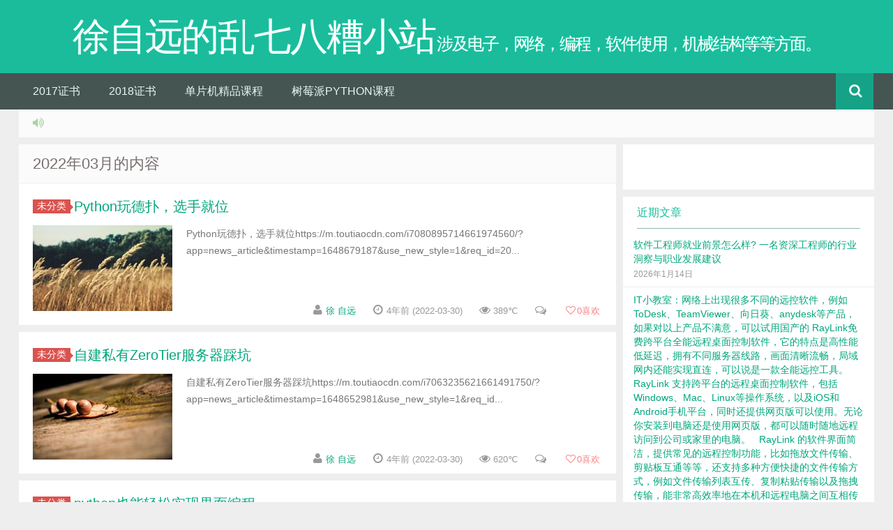

--- FILE ---
content_type: text/html; charset=UTF-8
request_url: https://blog.ggrarea.cn/archives/date/2022/03
body_size: 10388
content:
<!DOCTYPE HTML>
<html>
<head>
<meta charset="UTF-8">
<meta http-equiv="X-UA-Compatible" content="IE=10,IE=9,IE=8">
<meta name="viewport" content="width=device-width, initial-scale=1.0, user-scalable=0, minimum-scale=1.0, maximum-scale=1.0">
<title>三月 &#8211; 2022 &#8211; 徐自远的乱七八糟小站</title>
<script>
window._deel = {name: '徐自远的乱七八糟小站',url: 'https://blog.ggrarea.cn/wp-content/themes/yusi1.0', ajaxpager: '', commenton: 0, roll: [0,0]}
</script>
<link rel='dns-prefetch' href='//cdn.bootcss.com' />
<link rel='dns-prefetch' href='//s.w.org' />
		<script type="text/javascript">
			window._wpemojiSettings = {"baseUrl":"https:\/\/s.w.org\/images\/core\/emoji\/11\/72x72\/","ext":".png","svgUrl":"https:\/\/s.w.org\/images\/core\/emoji\/11\/svg\/","svgExt":".svg","source":{"concatemoji":"https:\/\/blog.ggrarea.cn\/wp-includes\/js\/wp-emoji-release.min.js?ver=4.9.26"}};
			!function(e,a,t){var n,r,o,i=a.createElement("canvas"),p=i.getContext&&i.getContext("2d");function s(e,t){var a=String.fromCharCode;p.clearRect(0,0,i.width,i.height),p.fillText(a.apply(this,e),0,0);e=i.toDataURL();return p.clearRect(0,0,i.width,i.height),p.fillText(a.apply(this,t),0,0),e===i.toDataURL()}function c(e){var t=a.createElement("script");t.src=e,t.defer=t.type="text/javascript",a.getElementsByTagName("head")[0].appendChild(t)}for(o=Array("flag","emoji"),t.supports={everything:!0,everythingExceptFlag:!0},r=0;r<o.length;r++)t.supports[o[r]]=function(e){if(!p||!p.fillText)return!1;switch(p.textBaseline="top",p.font="600 32px Arial",e){case"flag":return s([55356,56826,55356,56819],[55356,56826,8203,55356,56819])?!1:!s([55356,57332,56128,56423,56128,56418,56128,56421,56128,56430,56128,56423,56128,56447],[55356,57332,8203,56128,56423,8203,56128,56418,8203,56128,56421,8203,56128,56430,8203,56128,56423,8203,56128,56447]);case"emoji":return!s([55358,56760,9792,65039],[55358,56760,8203,9792,65039])}return!1}(o[r]),t.supports.everything=t.supports.everything&&t.supports[o[r]],"flag"!==o[r]&&(t.supports.everythingExceptFlag=t.supports.everythingExceptFlag&&t.supports[o[r]]);t.supports.everythingExceptFlag=t.supports.everythingExceptFlag&&!t.supports.flag,t.DOMReady=!1,t.readyCallback=function(){t.DOMReady=!0},t.supports.everything||(n=function(){t.readyCallback()},a.addEventListener?(a.addEventListener("DOMContentLoaded",n,!1),e.addEventListener("load",n,!1)):(e.attachEvent("onload",n),a.attachEvent("onreadystatechange",function(){"complete"===a.readyState&&t.readyCallback()})),(n=t.source||{}).concatemoji?c(n.concatemoji):n.wpemoji&&n.twemoji&&(c(n.twemoji),c(n.wpemoji)))}(window,document,window._wpemojiSettings);
		</script>
		<style type="text/css">
img.wp-smiley,
img.emoji {
	display: inline !important;
	border: none !important;
	box-shadow: none !important;
	height: 1em !important;
	width: 1em !important;
	margin: 0 .07em !important;
	vertical-align: -0.1em !important;
	background: none !important;
	padding: 0 !important;
}
</style>
<link rel='stylesheet' id='crayon-css'  href='https://blog.ggrarea.cn/wp-content/plugins/crayon-syntax-highlighter/css/min/crayon.min.css?ver=_2.7.2_beta' type='text/css' media='all' />
<link rel='stylesheet' id='crayon-theme-classic-css'  href='https://blog.ggrarea.cn/wp-content/plugins/crayon-syntax-highlighter/themes/classic/classic.css?ver=_2.7.2_beta' type='text/css' media='all' />
<link rel='stylesheet' id='crayon-font-monaco-css'  href='https://blog.ggrarea.cn/wp-content/plugins/crayon-syntax-highlighter/fonts/monaco.css?ver=_2.7.2_beta' type='text/css' media='all' />
<link rel='stylesheet' id='wp-syntax-css-css'  href='https://blog.ggrarea.cn/wp-content/plugins/wp-syntax/css/wp-syntax.css?ver=1.1' type='text/css' media='all' />
<link rel='stylesheet' id='style-css'  href='https://blog.ggrarea.cn/wp-content/themes/yusi1.0/style.css?ver=1.0' type='text/css' media='all' />
<script type='text/javascript' src='//cdn.bootcss.com/jquery/1.8.3/jquery.min.js?ver=1.0'></script>
<script type='text/javascript'>
/* <![CDATA[ */
var CrayonSyntaxSettings = {"version":"_2.7.2_beta","is_admin":"0","ajaxurl":"https:\/\/blog.ggrarea.cn\/wp-admin\/admin-ajax.php","prefix":"crayon-","setting":"crayon-setting","selected":"crayon-setting-selected","changed":"crayon-setting-changed","special":"crayon-setting-special","orig_value":"data-orig-value","debug":""};
var CrayonSyntaxStrings = {"copy":"Press %s to Copy, %s to Paste","minimize":"Click To Expand Code"};
/* ]]> */
</script>
<script type='text/javascript' src='https://blog.ggrarea.cn/wp-content/plugins/crayon-syntax-highlighter/js/min/crayon.min.js?ver=_2.7.2_beta'></script>
<script type='text/javascript' src='https://blog.ggrarea.cn/wp-content/themes/yusi1.0/js/jquery.js?ver=1.0'></script>
<link rel='https://api.w.org/' href='https://blog.ggrarea.cn/wp-json/' />
<meta name="keywords" content="2022  三月">
<meta name="description" content="徐自远的乱七八糟小站'2022  三月'">
<link rel="icon" href="https://blog.ggrarea.cn/wp-content/uploads/2016/04/cropped-040516_1500_1-32x32.jpg" sizes="32x32" />
<link rel="icon" href="https://blog.ggrarea.cn/wp-content/uploads/2016/04/cropped-040516_1500_1-192x192.jpg" sizes="192x192" />
<link rel="apple-touch-icon-precomposed" href="https://blog.ggrarea.cn/wp-content/uploads/2016/04/cropped-040516_1500_1-180x180.jpg" />
<meta name="msapplication-TileImage" content="https://blog.ggrarea.cn/wp-content/uploads/2016/04/cropped-040516_1500_1-270x270.jpg" />
<!--[if lt IE 9]><script src="https://blog.ggrarea.cn/wp-content/themes/yusi1.0/js/html5.js"></script><![endif]-->
</head>
<body class="archive date">

<header id="header" class="header">
<div class="container-inner">
 <div class="yusi-logo">
                    <a href="/">
                        <h1>
                                                        <span class="yusi-mono">徐自远的乱七八糟小站</span>
                                                        <span class="yusi-bloger">涉及电子，网络，编程，软件使用，机械结构等等方面。</span>
                                                    </h1>
                    </a>
    </div>
</div>

	<div id="nav-header" class="navbar">
		
		<ul class="nav">
			
<li class="page_item page-item-10244"><a href="https://blog.ggrarea.cn/2017%e8%af%81%e4%b9%a6">2017证书</a></li>
<li class="page_item page-item-31876"><a href="https://blog.ggrarea.cn/2018%e8%af%81%e4%b9%a6">2018证书</a></li>
<li class="page_item page-item-15308"><a href="https://blog.ggrarea.cn/dpjjpkc">单片机精品课程</a></li>
<li class="page_item page-item-31831"><a href="https://blog.ggrarea.cn/raspberrykc">树莓派PYTHON课程</a></li>

<li style="float:right;">
                    <div class="toggle-search"><i class="fa fa-search"></i></div>
<div class="search-expand" style="display: none;"><div class="search-expand-inner"><form method="get" class="searchform themeform" onsubmit="location.href='https://blog.ggrarea.cn/search/' + encodeURIComponent(this.s.value).replace(/%20/g, '+'); return false;" action="/"><div> <input type="ext" class="search" name="s" onblur="if(this.value=='')this.value='search...';" onfocus="if(this.value=='search...')this.value='';" value="search..."></div></form></div></div>
</li>
		</ul>
	</div>
	</div>
</header>
<section class="container"><div class="speedbar">
				<div class="toptip"><strong class="text-success"><i class="fa fa-volume-up"></i> </strong> </div>
	</div>
	<div class="content-wrap">
	<div class="content">
		<header class="archive-header"> 
			<h1>2022年03月的内容</h1>
		</header>
				<article class="excerpt">
	<header><a class="label label-important" href="https://blog.ggrarea.cn/archives/category/uncategorized">未分类<i class="label-arrow"></i></a><h2><a target="_blank" href="https://blog.ggrarea.cn/archives/42375.html" title="Python玩德扑，选手就位">Python玩德扑，选手就位  </a></h2>
	</header>
	<div class="focus"><a target="_blank" href="https://blog.ggrarea.cn/archives/42375.html"><img class="thumb" src="https://blog.ggrarea.cn/wp-content/themes/yusi1.0/timthumb.php?src=https://blog.ggrarea.cn/wp-content/themes/yusi1.0/img/pic/7.jpg&h=123&w=200&q=90&zc=1&ct=1" alt="Python玩德扑，选手就位" /></a></div>
			<span class="note"> 
Python玩德扑，选手就位https://m.toutiaocdn.com/i7080895714661974560/?app=news_article&#038;timestamp=1648679187&#038;use_new_style=1&#038;req_id=20...</span>
<p class="auth-span">
		<span class="muted"><i class="fa fa-user"></i> <a href="https://blog.ggrarea.cn/archives/author/ggrarea">徐 自远</a></span>
		<span class="muted"><i class="fa fa-clock-o"></i> 4年前 (2022-03-30)</span>	<span class="muted"><i class="fa fa-eye"></i> 389℃</span>	<span class="muted"><i class="fa fa-comments-o"></i> </span><span class="muted">
<a href="javascript:;" data-action="ding" data-id="42375" id="Addlike" class="action"><i class="fa fa-heart-o"></i><span class="count">0</span>喜欢</a></span></p>
</article>
<article class="excerpt">
	<header><a class="label label-important" href="https://blog.ggrarea.cn/archives/category/uncategorized">未分类<i class="label-arrow"></i></a><h2><a target="_blank" href="https://blog.ggrarea.cn/archives/42373.html" title="自建私有ZeroTier服务器踩坑">自建私有ZeroTier服务器踩坑  </a></h2>
	</header>
	<div class="focus"><a target="_blank" href="https://blog.ggrarea.cn/archives/42373.html"><img class="thumb" src="https://blog.ggrarea.cn/wp-content/themes/yusi1.0/timthumb.php?src=https://blog.ggrarea.cn/wp-content/themes/yusi1.0/img/pic/8.jpg&h=123&w=200&q=90&zc=1&ct=1" alt="自建私有ZeroTier服务器踩坑" /></a></div>
			<span class="note"> 
自建私有ZeroTier服务器踩坑https://m.toutiaocdn.com/i7063235621661491750/?app=news_article&#038;timestamp=1648652981&#038;use_new_style=1&#038;req_id...</span>
<p class="auth-span">
		<span class="muted"><i class="fa fa-user"></i> <a href="https://blog.ggrarea.cn/archives/author/ggrarea">徐 自远</a></span>
		<span class="muted"><i class="fa fa-clock-o"></i> 4年前 (2022-03-30)</span>	<span class="muted"><i class="fa fa-eye"></i> 620℃</span>	<span class="muted"><i class="fa fa-comments-o"></i> </span><span class="muted">
<a href="javascript:;" data-action="ding" data-id="42373" id="Addlike" class="action"><i class="fa fa-heart-o"></i><span class="count">0</span>喜欢</a></span></p>
</article>
<article class="excerpt">
	<header><a class="label label-important" href="https://blog.ggrarea.cn/archives/category/uncategorized">未分类<i class="label-arrow"></i></a><h2><a target="_blank" href="https://blog.ggrarea.cn/archives/42371.html" title="python也能轻松实现界面编程">python也能轻松实现界面编程  </a></h2>
	</header>
	<div class="focus"><a target="_blank" href="https://blog.ggrarea.cn/archives/42371.html"><img class="thumb" src="https://blog.ggrarea.cn/wp-content/themes/yusi1.0/timthumb.php?src=https://blog.ggrarea.cn/wp-content/themes/yusi1.0/img/pic/10.jpg&h=123&w=200&q=90&zc=1&ct=1" alt="python也能轻松实现界面编程" /></a></div>
			<span class="note"> 
python也能轻松实现界面编程https://m.toutiaocdn.com/i7073291703637033472/?app=news_article&#038;timestamp=1648563969&#038;use_new_style=1&#038;req_id=...</span>
<p class="auth-span">
		<span class="muted"><i class="fa fa-user"></i> <a href="https://blog.ggrarea.cn/archives/author/ggrarea">徐 自远</a></span>
		<span class="muted"><i class="fa fa-clock-o"></i> 4年前 (2022-03-29)</span>	<span class="muted"><i class="fa fa-eye"></i> 424℃</span>	<span class="muted"><i class="fa fa-comments-o"></i> </span><span class="muted">
<a href="javascript:;" data-action="ding" data-id="42371" id="Addlike" class="action"><i class="fa fa-heart-o"></i><span class="count">2</span>喜欢</a></span></p>
</article>
<article class="excerpt">
	<header><a class="label label-important" href="https://blog.ggrarea.cn/archives/category/uncategorized">未分类<i class="label-arrow"></i></a><h2><a target="_blank" href="https://blog.ggrarea.cn/archives/42369.html" title="2021 总结：10 个创意树莓派项目">2021 总结：10 个创意树莓派项目  </a></h2>
	</header>
	<div class="focus"><a target="_blank" href="https://blog.ggrarea.cn/archives/42369.html"><img class="thumb" src="https://blog.ggrarea.cn/wp-content/themes/yusi1.0/timthumb.php?src=https://blog.ggrarea.cn/wp-content/themes/yusi1.0/img/pic/10.jpg&h=123&w=200&q=90&zc=1&ct=1" alt="2021 总结：10 个创意树莓派项目" /></a></div>
			<span class="note"> 
2021 总结：10 个创意树莓派项目https://m.toutiaocdn.com/i7048807467534254605/?app=news_article&#038;timestamp=1648563900&#038;use_new_style=1&#038;req_...</span>
<p class="auth-span">
		<span class="muted"><i class="fa fa-user"></i> <a href="https://blog.ggrarea.cn/archives/author/ggrarea">徐 自远</a></span>
		<span class="muted"><i class="fa fa-clock-o"></i> 4年前 (2022-03-29)</span>	<span class="muted"><i class="fa fa-eye"></i> 767℃</span>	<span class="muted"><i class="fa fa-comments-o"></i> </span><span class="muted">
<a href="javascript:;" data-action="ding" data-id="42369" id="Addlike" class="action"><i class="fa fa-heart-o"></i><span class="count">3</span>喜欢</a></span></p>
</article>
<article class="excerpt">
	<header><a class="label label-important" href="https://blog.ggrarea.cn/archives/category/uncategorized">未分类<i class="label-arrow"></i></a><h2><a target="_blank" href="https://blog.ggrarea.cn/archives/42367.html" title="一文读懂精密温度测量系统的设计">一文读懂精密温度测量系统的设计  </a></h2>
	</header>
	<div class="focus"><a target="_blank" href="https://blog.ggrarea.cn/archives/42367.html"><img class="thumb" src="https://blog.ggrarea.cn/wp-content/themes/yusi1.0/timthumb.php?src=https://blog.ggrarea.cn/wp-content/themes/yusi1.0/img/pic/10.jpg&h=123&w=200&q=90&zc=1&ct=1" alt="一文读懂精密温度测量系统的设计" /></a></div>
			<span class="note"> 
一文读懂精密温度测量系统的设计https://m.toutiaocdn.com/i7078838704827154947/?app=news_article&#038;timestamp=1648293871&#038;use_new_style=1&#038;req_id=2...</span>
<p class="auth-span">
		<span class="muted"><i class="fa fa-user"></i> <a href="https://blog.ggrarea.cn/archives/author/ggrarea">徐 自远</a></span>
		<span class="muted"><i class="fa fa-clock-o"></i> 4年前 (2022-03-26)</span>	<span class="muted"><i class="fa fa-eye"></i> 453℃</span>	<span class="muted"><i class="fa fa-comments-o"></i> </span><span class="muted">
<a href="javascript:;" data-action="ding" data-id="42367" id="Addlike" class="action"><i class="fa fa-heart-o"></i><span class="count">1</span>喜欢</a></span></p>
</article>
<article class="excerpt">
	<header><a class="label label-important" href="https://blog.ggrarea.cn/archives/category/python">Python与机器学习<i class="label-arrow"></i></a><h2><a target="_blank" href="https://blog.ggrarea.cn/archives/42356.html" title="适合小白的几个入门级Python ocr识别库">适合小白的几个入门级Python ocr识别库  </a></h2>
	</header>
	<div class="focus"><a target="_blank" href="https://blog.ggrarea.cn/archives/42356.html"><img class="thumb" src="https://blog.ggrarea.cn/wp-content/themes/yusi1.0/timthumb.php?src=https://blog.ggrarea.cn/wp-content/uploads/2022/03/20210714213610568.png&h=123&w=200&q=90&zc=1&ct=1" alt="适合小白的几个入门级Python ocr识别库" /></a></div>
			<span class="note"> 适合小白的几个入门级Python ocr识别库

适合小白的几个入门级Python ocr识别库_起不好名字就不起了的博客-CSDN博客_ddddocr库


工作生活中经常会遇到需要提取图片中文字信息的情况，以前都是手动自己把图片里的字敲出来，但随着这几年人工智能技术的愈发成熟...</span>
<p class="auth-span">
		<span class="muted"><i class="fa fa-user"></i> <a href="https://blog.ggrarea.cn/archives/author/ggrarea">徐 自远</a></span>
		<span class="muted"><i class="fa fa-clock-o"></i> 4年前 (2022-03-23)</span>	<span class="muted"><i class="fa fa-eye"></i> 1853℃</span>	<span class="muted"><i class="fa fa-comments-o"></i> </span><span class="muted">
<a href="javascript:;" data-action="ding" data-id="42356" id="Addlike" class="action"><i class="fa fa-heart-o"></i><span class="count">4</span>喜欢</a></span></p>
</article>
<article class="excerpt">
	<header><a class="label label-important" href="https://blog.ggrarea.cn/archives/category/uncategorized">未分类<i class="label-arrow"></i></a><h2><a target="_blank" href="https://blog.ggrarea.cn/archives/42354.html" title="什么是ESP32？ESP32的发展简史">什么是ESP32？ESP32的发展简史  </a></h2>
	</header>
	<div class="focus"><a target="_blank" href="https://blog.ggrarea.cn/archives/42354.html"><img class="thumb" src="https://blog.ggrarea.cn/wp-content/themes/yusi1.0/timthumb.php?src=https://blog.ggrarea.cn/wp-content/themes/yusi1.0/img/pic/10.jpg&h=123&w=200&q=90&zc=1&ct=1" alt="什么是ESP32？ESP32的发展简史" /></a></div>
			<span class="note"> 
什么是ESP32？ESP32的发展简史https://m.toutiaocdn.com/i7077367737349702174/?app=news_article&#038;timestamp=1647987431&#038;use_new_style=1&#038;req_...</span>
<p class="auth-span">
		<span class="muted"><i class="fa fa-user"></i> <a href="https://blog.ggrarea.cn/archives/author/ggrarea">徐 自远</a></span>
		<span class="muted"><i class="fa fa-clock-o"></i> 4年前 (2022-03-22)</span>	<span class="muted"><i class="fa fa-eye"></i> 774℃</span>	<span class="muted"><i class="fa fa-comments-o"></i> </span><span class="muted">
<a href="javascript:;" data-action="ding" data-id="42354" id="Addlike" class="action"><i class="fa fa-heart-o"></i><span class="count">0</span>喜欢</a></span></p>
</article>
<article class="excerpt">
	<header><a class="label label-important" href="https://blog.ggrarea.cn/archives/category/uncategorized">未分类<i class="label-arrow"></i></a><h2><a target="_blank" href="https://blog.ggrarea.cn/archives/42352.html" title="SQLite：我虽渺小却锋利顽强！">SQLite：我虽渺小却锋利顽强！  </a></h2>
	</header>
	<div class="focus"><a target="_blank" href="https://blog.ggrarea.cn/archives/42352.html"><img class="thumb" src="https://blog.ggrarea.cn/wp-content/themes/yusi1.0/timthumb.php?src=https://blog.ggrarea.cn/wp-content/themes/yusi1.0/img/pic/6.jpg&h=123&w=200&q=90&zc=1&ct=1" alt="SQLite：我虽渺小却锋利顽强！" /></a></div>
			<span class="note"> 
SQLite：我虽渺小却锋利顽强！https://m.toutiaocdn.com/i6725264776529707524/?app=news_article&#038;timestamp=1647949792&#038;use_new_style=1&#038;req_id...</span>
<p class="auth-span">
		<span class="muted"><i class="fa fa-user"></i> <a href="https://blog.ggrarea.cn/archives/author/ggrarea">徐 自远</a></span>
		<span class="muted"><i class="fa fa-clock-o"></i> 4年前 (2022-03-22)</span>	<span class="muted"><i class="fa fa-eye"></i> 502℃</span>	<span class="muted"><i class="fa fa-comments-o"></i> </span><span class="muted">
<a href="javascript:;" data-action="ding" data-id="42352" id="Addlike" class="action"><i class="fa fa-heart-o"></i><span class="count">0</span>喜欢</a></span></p>
</article>
<article class="excerpt">
	<header><a class="label label-important" href="https://blog.ggrarea.cn/archives/category/uncategorized">未分类<i class="label-arrow"></i></a><h2><a target="_blank" href="https://blog.ggrarea.cn/archives/42350.html" title="爱科学的卫斯理：一幅图速查常用软件的端口号(TCP/UDP)">爱科学的卫斯理：一幅图速查常用软件的端口号(TCP/UDP)  </a></h2>
	</header>
	<div class="focus"><a target="_blank" href="https://blog.ggrarea.cn/archives/42350.html"><img class="thumb" src="https://blog.ggrarea.cn/wp-content/themes/yusi1.0/timthumb.php?src=https://blog.ggrarea.cn/wp-content/themes/yusi1.0/img/pic/9.jpg&h=123&w=200&q=90&zc=1&ct=1" alt="爱科学的卫斯理：一幅图速查常用软件的端口号(TCP/UDP)" /></a></div>
			<span class="note"> 
爱科学的卫斯理：一幅图速查常用软件的端口号(TCP/UDP)https://m.toutiaocdn.com/i1727890649365519/?app=news_article&#038;timestamp=1647945053&#038;use_new_style=1&#...</span>
<p class="auth-span">
		<span class="muted"><i class="fa fa-user"></i> <a href="https://blog.ggrarea.cn/archives/author/ggrarea">徐 自远</a></span>
		<span class="muted"><i class="fa fa-clock-o"></i> 4年前 (2022-03-22)</span>	<span class="muted"><i class="fa fa-eye"></i> 382℃</span>	<span class="muted"><i class="fa fa-comments-o"></i> </span><span class="muted">
<a href="javascript:;" data-action="ding" data-id="42350" id="Addlike" class="action"><i class="fa fa-heart-o"></i><span class="count">0</span>喜欢</a></span></p>
</article>
<article class="excerpt">
	<header><a class="label label-important" href="https://blog.ggrarea.cn/archives/category/uncategorized">未分类<i class="label-arrow"></i></a><h2><a target="_blank" href="https://blog.ggrarea.cn/archives/42348.html" title="(十一):通过PyQt5和PyGame开发的简易MIDI电&#8230; _pyqt5和pygame">(十一):通过PyQt5和PyGame开发的简易MIDI电&#8230; _pyqt5和pygame  </a></h2>
	</header>
	<div class="focus"><a target="_blank" href="https://blog.ggrarea.cn/archives/42348.html"><img class="thumb" src="https://blog.ggrarea.cn/wp-content/themes/yusi1.0/timthumb.php?src=https://blog.ggrarea.cn/wp-content/themes/yusi1.0/img/pic/7.jpg&h=123&w=200&q=90&zc=1&ct=1" alt="(十一):通过PyQt5和PyGame开发的简易MIDI电&#8230; _pyqt5和pygame" /></a></div>
			<span class="note"> 
(十一):通过PyQt5和PyGame开发的简易MIDI电&#8230; _pyqt5和pygamehttps://blog.csdn.net/truedickding/article/details/108402706?share_token=a47b3f48-9b9f-43...</span>
<p class="auth-span">
		<span class="muted"><i class="fa fa-user"></i> <a href="https://blog.ggrarea.cn/archives/author/ggrarea">徐 自远</a></span>
		<span class="muted"><i class="fa fa-clock-o"></i> 4年前 (2022-03-21)</span>	<span class="muted"><i class="fa fa-eye"></i> 584℃</span>	<span class="muted"><i class="fa fa-comments-o"></i> </span><span class="muted">
<a href="javascript:;" data-action="ding" data-id="42348" id="Addlike" class="action"><i class="fa fa-heart-o"></i><span class="count">2</span>喜欢</a></span></p>
</article>
<div class="pagination"><ul><li class="prev-page"></li><li class="active"><span>1</span></li><li><a href='https://blog.ggrarea.cn/archives/date/2022/03/page/2'>2</a></li><li><a href='https://blog.ggrarea.cn/archives/date/2022/03/page/3'>3</a></li><li><a href='https://blog.ggrarea.cn/archives/date/2022/03/page/4'>4</a></li><li class="next-page"><a href="https://blog.ggrarea.cn/archives/date/2022/03/page/2" >下一页</a></li></ul></div>	</div>
</div>
<aside class="sidebar">	
<div class="widget widget_text"><div class="textwidget"><div class="social">
</div></div></div>

		<div class="widget widget_recent_entries">		<div class="title"><h2>近期文章</h2></div>		<ul>
											<li>
					<a href="https://blog.ggrarea.cn/archives/43088.html">软件工程师就业前景怎么样? 一名资深工程师的行业洞察与职业发展建议</a>
											<span class="post-date">2026年1月14日</span>
									</li>
											<li>
					<a href="https://blog.ggrarea.cn/archives/43085.html">IT小教室：网络上出现很多不同的远控软件，例如ToDesk、TeamViewer、向日葵、anydesk等产品，如果对以上产品不满意，可以试用国产的 RayLink免费跨平台全能远程桌面控制软件，它的特点是高性能低延迟，拥有不同服务器线路，画面清晰流畅，局域网内还能实现直连，可以说是一款全能远控工具。
 
RayLink 支持跨平台的远程桌面控制软件，包括Windows、Mac、Linux等操作系统，以及iOS和Android手机平台，同时还提供网页版可以使用。无论你安装到电脑还是使用网页版，都可以随时随地远程访问到公司或家里的电脑。
 
RayLink 的软件界面简洁，提供常见的远程控制功能，比如拖放文件传输、剪贴板互通等等，还支持多种方便快捷的文件传输方式，例如文件传输列表互传、复制粘贴传输以及拖拽传输，能非常高效率地在本机和远程电脑之间互相传送文档。
 
除了功能之外，隐私与安全性同样重要，在远程办公时，被控电脑不在身边，担心你的操作被别人看到，RayLink的防窥模式可以帮你解决这些问题，开启防窥模式后，被控电脑屏幕将黑屏显示，并阻止键盘输入，相当安全可靠。
 
RayLink提供了免费版以及高级会员供用户选择，免费版可以使用基础远程功能，支持 1 通道 1 会话数，而升级会员则能获得更多会话数、超高清画质、扩展虚拟屏等高级功能。</a>
											<span class="post-date">2024年8月7日</span>
									</li>
											<li>
					<a href="https://blog.ggrarea.cn/archives/43083.html">国产Wi-Fi/蓝牙芯片，谁家最好用？</a>
											<span class="post-date">2024年8月2日</span>
									</li>
											<li>
					<a href="https://blog.ggrarea.cn/archives/43081.html">爱囤黄金的朱朱：Andrej Karpathy是OpenAI的原创始团队之一，他的这94行代码，就是训练神经网络所需的全部内容（他说任何其他多余的代码都是为了提升效率）

#程序员#



透过现象看本质，学完这94行代码，如何训练神经网络你也就理解了。以下有论文、代码和视频，收藏！

——

这 94 行代码就是训练神经网络所需的全部内容。其他一切都只是为了提高效率。

这是我早期的项目 Micrograd。它实现了一个标量值自动梯度引擎。你从叶子节点上的一些数字开始（通常是输入数据和神经网络参数），使用 + 和 * 等操作将它们混合起来，构建一个计算图，最后以单个值（损失）结束。然后你在每个节点应用链式法则反向遍历该图以计算梯度。梯度会告诉你如何调整参数以减少损失（从而改善你的网络）。

有时当事情变得太复杂时，我会回到这段代码并稍事休息。但是好吧，你也必须知道计算图应该是什么（例如 MLP -> Transformer），损失函数应该是什么（例如自回归/扩散），如何最好地使用梯度进行参数更新（例如 SGD -> AdamW）等等。但这是大多数事情的核心。

1986 年，Rumelhart、Hinton 和 Williams 发表的论文推广并使用了这种算法（反向传播）来训练神经网络：cs.toronto.edu/~hinton/absps/naturebp.pdf

Github 上的 micrograd： github.com/karpathy/micrograd

以及我的(now有点旧的 YT视频，我在其中非常缓慢地构建和解释：youtu.be/VMj-3S1tku0?si=-zqaFh1W7iTDUrQG

ChatGPT</a>
											<span class="post-date">2024年7月24日</span>
									</li>
											<li>
					<a href="https://blog.ggrarea.cn/archives/43079.html">OpenAI 说要封禁来自中国的流量，我笑了</a>
											<span class="post-date">2024年7月9日</span>
									</li>
					</ul>
		</div><div class="widget widget_archive"><div class="title"><h2>文章归档</h2></div>		<ul>
			<li><a href='https://blog.ggrarea.cn/archives/date/2026/01'>2026年一月</a>&nbsp;(1)</li>
	<li><a href='https://blog.ggrarea.cn/archives/date/2024/08'>2024年八月</a>&nbsp;(2)</li>
	<li><a href='https://blog.ggrarea.cn/archives/date/2024/07'>2024年七月</a>&nbsp;(6)</li>
	<li><a href='https://blog.ggrarea.cn/archives/date/2024/06'>2024年六月</a>&nbsp;(10)</li>
	<li><a href='https://blog.ggrarea.cn/archives/date/2024/05'>2024年五月</a>&nbsp;(5)</li>
	<li><a href='https://blog.ggrarea.cn/archives/date/2024/04'>2024年四月</a>&nbsp;(8)</li>
	<li><a href='https://blog.ggrarea.cn/archives/date/2024/03'>2024年三月</a>&nbsp;(3)</li>
	<li><a href='https://blog.ggrarea.cn/archives/date/2024/02'>2024年二月</a>&nbsp;(2)</li>
	<li><a href='https://blog.ggrarea.cn/archives/date/2024/01'>2024年一月</a>&nbsp;(13)</li>
	<li><a href='https://blog.ggrarea.cn/archives/date/2023/12'>2023年十二月</a>&nbsp;(14)</li>
	<li><a href='https://blog.ggrarea.cn/archives/date/2023/11'>2023年十一月</a>&nbsp;(14)</li>
	<li><a href='https://blog.ggrarea.cn/archives/date/2023/10'>2023年十月</a>&nbsp;(2)</li>
	<li><a href='https://blog.ggrarea.cn/archives/date/2023/09'>2023年九月</a>&nbsp;(9)</li>
	<li><a href='https://blog.ggrarea.cn/archives/date/2023/08'>2023年八月</a>&nbsp;(12)</li>
	<li><a href='https://blog.ggrarea.cn/archives/date/2023/07'>2023年七月</a>&nbsp;(12)</li>
	<li><a href='https://blog.ggrarea.cn/archives/date/2023/06'>2023年六月</a>&nbsp;(16)</li>
	<li><a href='https://blog.ggrarea.cn/archives/date/2023/05'>2023年五月</a>&nbsp;(7)</li>
	<li><a href='https://blog.ggrarea.cn/archives/date/2023/04'>2023年四月</a>&nbsp;(7)</li>
	<li><a href='https://blog.ggrarea.cn/archives/date/2023/03'>2023年三月</a>&nbsp;(27)</li>
	<li><a href='https://blog.ggrarea.cn/archives/date/2023/02'>2023年二月</a>&nbsp;(7)</li>
	<li><a href='https://blog.ggrarea.cn/archives/date/2023/01'>2023年一月</a>&nbsp;(4)</li>
	<li><a href='https://blog.ggrarea.cn/archives/date/2022/12'>2022年十二月</a>&nbsp;(1)</li>
	<li><a href='https://blog.ggrarea.cn/archives/date/2022/11'>2022年十一月</a>&nbsp;(2)</li>
	<li><a href='https://blog.ggrarea.cn/archives/date/2022/10'>2022年十月</a>&nbsp;(3)</li>
	<li><a href='https://blog.ggrarea.cn/archives/date/2022/09'>2022年九月</a>&nbsp;(6)</li>
	<li><a href='https://blog.ggrarea.cn/archives/date/2022/08'>2022年八月</a>&nbsp;(7)</li>
	<li><a href='https://blog.ggrarea.cn/archives/date/2022/07'>2022年七月</a>&nbsp;(20)</li>
	<li><a href='https://blog.ggrarea.cn/archives/date/2022/06'>2022年六月</a>&nbsp;(9)</li>
	<li><a href='https://blog.ggrarea.cn/archives/date/2022/05'>2022年五月</a>&nbsp;(17)</li>
	<li><a href='https://blog.ggrarea.cn/archives/date/2022/04'>2022年四月</a>&nbsp;(15)</li>
	<li><a href='https://blog.ggrarea.cn/archives/date/2022/03'>2022年三月</a>&nbsp;(34)</li>
	<li><a href='https://blog.ggrarea.cn/archives/date/2022/02'>2022年二月</a>&nbsp;(33)</li>
	<li><a href='https://blog.ggrarea.cn/archives/date/2022/01'>2022年一月</a>&nbsp;(20)</li>
	<li><a href='https://blog.ggrarea.cn/archives/date/2021/12'>2021年十二月</a>&nbsp;(3)</li>
	<li><a href='https://blog.ggrarea.cn/archives/date/2021/11'>2021年十一月</a>&nbsp;(6)</li>
	<li><a href='https://blog.ggrarea.cn/archives/date/2021/10'>2021年十月</a>&nbsp;(5)</li>
	<li><a href='https://blog.ggrarea.cn/archives/date/2021/09'>2021年九月</a>&nbsp;(3)</li>
	<li><a href='https://blog.ggrarea.cn/archives/date/2021/08'>2021年八月</a>&nbsp;(5)</li>
	<li><a href='https://blog.ggrarea.cn/archives/date/2021/07'>2021年七月</a>&nbsp;(8)</li>
	<li><a href='https://blog.ggrarea.cn/archives/date/2021/06'>2021年六月</a>&nbsp;(18)</li>
	<li><a href='https://blog.ggrarea.cn/archives/date/2021/05'>2021年五月</a>&nbsp;(5)</li>
	<li><a href='https://blog.ggrarea.cn/archives/date/2021/04'>2021年四月</a>&nbsp;(18)</li>
	<li><a href='https://blog.ggrarea.cn/archives/date/2021/03'>2021年三月</a>&nbsp;(17)</li>
	<li><a href='https://blog.ggrarea.cn/archives/date/2021/02'>2021年二月</a>&nbsp;(22)</li>
	<li><a href='https://blog.ggrarea.cn/archives/date/2021/01'>2021年一月</a>&nbsp;(18)</li>
	<li><a href='https://blog.ggrarea.cn/archives/date/2020/12'>2020年十二月</a>&nbsp;(12)</li>
	<li><a href='https://blog.ggrarea.cn/archives/date/2020/11'>2020年十一月</a>&nbsp;(10)</li>
	<li><a href='https://blog.ggrarea.cn/archives/date/2020/10'>2020年十月</a>&nbsp;(12)</li>
	<li><a href='https://blog.ggrarea.cn/archives/date/2020/09'>2020年九月</a>&nbsp;(23)</li>
	<li><a href='https://blog.ggrarea.cn/archives/date/2020/08'>2020年八月</a>&nbsp;(18)</li>
	<li><a href='https://blog.ggrarea.cn/archives/date/2020/07'>2020年七月</a>&nbsp;(20)</li>
	<li><a href='https://blog.ggrarea.cn/archives/date/2020/06'>2020年六月</a>&nbsp;(59)</li>
	<li><a href='https://blog.ggrarea.cn/archives/date/2020/05'>2020年五月</a>&nbsp;(20)</li>
	<li><a href='https://blog.ggrarea.cn/archives/date/2020/04'>2020年四月</a>&nbsp;(16)</li>
	<li><a href='https://blog.ggrarea.cn/archives/date/2020/03'>2020年三月</a>&nbsp;(28)</li>
	<li><a href='https://blog.ggrarea.cn/archives/date/2020/02'>2020年二月</a>&nbsp;(15)</li>
	<li><a href='https://blog.ggrarea.cn/archives/date/2020/01'>2020年一月</a>&nbsp;(19)</li>
	<li><a href='https://blog.ggrarea.cn/archives/date/2019/12'>2019年十二月</a>&nbsp;(38)</li>
	<li><a href='https://blog.ggrarea.cn/archives/date/2019/11'>2019年十一月</a>&nbsp;(65)</li>
	<li><a href='https://blog.ggrarea.cn/archives/date/2019/10'>2019年十月</a>&nbsp;(55)</li>
	<li><a href='https://blog.ggrarea.cn/archives/date/2019/09'>2019年九月</a>&nbsp;(71)</li>
	<li><a href='https://blog.ggrarea.cn/archives/date/2019/08'>2019年八月</a>&nbsp;(87)</li>
	<li><a href='https://blog.ggrarea.cn/archives/date/2019/07'>2019年七月</a>&nbsp;(58)</li>
	<li><a href='https://blog.ggrarea.cn/archives/date/2019/06'>2019年六月</a>&nbsp;(43)</li>
	<li><a href='https://blog.ggrarea.cn/archives/date/2019/05'>2019年五月</a>&nbsp;(47)</li>
	<li><a href='https://blog.ggrarea.cn/archives/date/2019/04'>2019年四月</a>&nbsp;(51)</li>
	<li><a href='https://blog.ggrarea.cn/archives/date/2019/03'>2019年三月</a>&nbsp;(44)</li>
	<li><a href='https://blog.ggrarea.cn/archives/date/2019/02'>2019年二月</a>&nbsp;(59)</li>
	<li><a href='https://blog.ggrarea.cn/archives/date/2019/01'>2019年一月</a>&nbsp;(64)</li>
	<li><a href='https://blog.ggrarea.cn/archives/date/2018/12'>2018年十二月</a>&nbsp;(51)</li>
	<li><a href='https://blog.ggrarea.cn/archives/date/2018/11'>2018年十一月</a>&nbsp;(83)</li>
	<li><a href='https://blog.ggrarea.cn/archives/date/2018/10'>2018年十月</a>&nbsp;(108)</li>
	<li><a href='https://blog.ggrarea.cn/archives/date/2018/09'>2018年九月</a>&nbsp;(143)</li>
	<li><a href='https://blog.ggrarea.cn/archives/date/2018/08'>2018年八月</a>&nbsp;(146)</li>
	<li><a href='https://blog.ggrarea.cn/archives/date/2018/07'>2018年七月</a>&nbsp;(103)</li>
	<li><a href='https://blog.ggrarea.cn/archives/date/2018/06'>2018年六月</a>&nbsp;(50)</li>
	<li><a href='https://blog.ggrarea.cn/archives/date/2018/05'>2018年五月</a>&nbsp;(66)</li>
	<li><a href='https://blog.ggrarea.cn/archives/date/2018/04'>2018年四月</a>&nbsp;(70)</li>
	<li><a href='https://blog.ggrarea.cn/archives/date/2018/03'>2018年三月</a>&nbsp;(93)</li>
	<li><a href='https://blog.ggrarea.cn/archives/date/2018/02'>2018年二月</a>&nbsp;(58)</li>
	<li><a href='https://blog.ggrarea.cn/archives/date/2018/01'>2018年一月</a>&nbsp;(58)</li>
	<li><a href='https://blog.ggrarea.cn/archives/date/2017/12'>2017年十二月</a>&nbsp;(108)</li>
	<li><a href='https://blog.ggrarea.cn/archives/date/2017/11'>2017年十一月</a>&nbsp;(141)</li>
	<li><a href='https://blog.ggrarea.cn/archives/date/2017/10'>2017年十月</a>&nbsp;(81)</li>
	<li><a href='https://blog.ggrarea.cn/archives/date/2017/09'>2017年九月</a>&nbsp;(85)</li>
	<li><a href='https://blog.ggrarea.cn/archives/date/2017/08'>2017年八月</a>&nbsp;(76)</li>
	<li><a href='https://blog.ggrarea.cn/archives/date/2017/07'>2017年七月</a>&nbsp;(150)</li>
	<li><a href='https://blog.ggrarea.cn/archives/date/2017/06'>2017年六月</a>&nbsp;(54)</li>
	<li><a href='https://blog.ggrarea.cn/archives/date/2017/05'>2017年五月</a>&nbsp;(76)</li>
	<li><a href='https://blog.ggrarea.cn/archives/date/2017/04'>2017年四月</a>&nbsp;(65)</li>
	<li><a href='https://blog.ggrarea.cn/archives/date/2017/03'>2017年三月</a>&nbsp;(65)</li>
	<li><a href='https://blog.ggrarea.cn/archives/date/2017/02'>2017年二月</a>&nbsp;(38)</li>
	<li><a href='https://blog.ggrarea.cn/archives/date/2017/01'>2017年一月</a>&nbsp;(74)</li>
	<li><a href='https://blog.ggrarea.cn/archives/date/2016/12'>2016年十二月</a>&nbsp;(57)</li>
	<li><a href='https://blog.ggrarea.cn/archives/date/2016/11'>2016年十一月</a>&nbsp;(79)</li>
	<li><a href='https://blog.ggrarea.cn/archives/date/2016/10'>2016年十月</a>&nbsp;(63)</li>
	<li><a href='https://blog.ggrarea.cn/archives/date/2016/09'>2016年九月</a>&nbsp;(55)</li>
	<li><a href='https://blog.ggrarea.cn/archives/date/2016/08'>2016年八月</a>&nbsp;(17)</li>
	<li><a href='https://blog.ggrarea.cn/archives/date/2016/04'>2016年四月</a>&nbsp;(38)</li>
		</ul>
		</div><div class="widget widget_categories"><div class="title"><h2>分类目录</h2></div><form action="https://blog.ggrarea.cn" method="get"><label class="screen-reader-text" for="cat">分类目录</label><select  name='cat' id='cat' class='postform' >
	<option value='-1'>选择分类目录</option>
	<option class="level-0" value="22">linux&nbsp;&nbsp;(230)</option>
	<option class="level-0" value="14">office应用&nbsp;&nbsp;(177)</option>
	<option class="level-0" value="23">Python与机器学习&nbsp;&nbsp;(554)</option>
	<option class="level-1" value="34">&nbsp;&nbsp;&nbsp;TensorFlow与机器学习&nbsp;&nbsp;(198)</option>
	<option class="level-1" value="32">&nbsp;&nbsp;&nbsp;树莓派Python课程&nbsp;&nbsp;(80)</option>
	<option class="level-0" value="36">健康与医疗&nbsp;&nbsp;(12)</option>
	<option class="level-0" value="26">军事&nbsp;&nbsp;(32)</option>
	<option class="level-0" value="2">单片机相关&nbsp;&nbsp;(205)</option>
	<option class="level-0" value="29">大大小小教育&nbsp;&nbsp;(116)</option>
	<option class="level-0" value="7">大大小小生活日志&nbsp;&nbsp;(54)</option>
	<option class="level-0" value="31">微课视频&nbsp;&nbsp;(53)</option>
	<option class="level-0" value="1">未分类&nbsp;&nbsp;(430)</option>
	<option class="level-0" value="15">机械结构，工业控制&nbsp;&nbsp;(281)</option>
	<option class="level-0" value="20">树莓派&nbsp;&nbsp;(161)</option>
	<option class="level-0" value="24">游戏&nbsp;&nbsp;(45)</option>
	<option class="level-0" value="4">电子专业&nbsp;&nbsp;(620)</option>
	<option class="level-0" value="10">竞赛相关信息&nbsp;&nbsp;(511)</option>
	<option class="level-1" value="17">&nbsp;&nbsp;&nbsp;信息化大赛素材&nbsp;&nbsp;(360)</option>
	<option class="level-1" value="13">&nbsp;&nbsp;&nbsp;信息化大赛获奖&nbsp;&nbsp;(4)</option>
	<option class="level-1" value="11">&nbsp;&nbsp;&nbsp;创新大赛获奖&nbsp;&nbsp;(5)</option>
	<option class="level-1" value="30">&nbsp;&nbsp;&nbsp;创新大赛资料&nbsp;&nbsp;(149)</option>
	<option class="level-1" value="12">&nbsp;&nbsp;&nbsp;技能大赛获奖&nbsp;&nbsp;(8)</option>
	<option class="level-0" value="3">算法相关&nbsp;&nbsp;(210)</option>
	<option class="level-0" value="25">编程技巧&nbsp;&nbsp;(112)</option>
	<option class="level-0" value="6">网络配置&nbsp;&nbsp;(281)</option>
	<option class="level-0" value="33">装B&nbsp;&nbsp;(210)</option>
	<option class="level-0" value="21">装机&nbsp;&nbsp;(300)</option>
	<option class="level-0" value="19">视频&nbsp;&nbsp;(503)</option>
	<option class="level-0" value="35">论文&nbsp;&nbsp;(175)</option>
	<option class="level-0" value="27">设计&nbsp;&nbsp;(190)</option>
	<option class="level-0" value="9">软件应用&nbsp;&nbsp;(129)</option>
	<option class="level-0" value="16">软件开发&nbsp;&nbsp;(97)</option>
</select>
</form>
<script type='text/javascript'>
/* <![CDATA[ */
(function() {
	var dropdown = document.getElementById( "cat" );
	function onCatChange() {
		if ( dropdown.options[ dropdown.selectedIndex ].value > 0 ) {
			dropdown.parentNode.submit();
		}
	}
	dropdown.onchange = onCatChange;
})();
/* ]]> */
</script>

</div><div class="widget widget_meta"><div class="title"><h2>功能</h2></div>			<ul>
						<li><a href="https://blog.ggrarea.cn/wp-login.php">登录</a></li>
			<li><a href="https://blog.ggrarea.cn/feed">文章<abbr title="Really Simple Syndication">RSS</abbr></a></li>
			<li><a href="https://blog.ggrarea.cn/comments/feed">评论<abbr title="Really Simple Syndication">RSS</abbr></a></li>
			<li><a href="https://cn.wordpress.org/" title="基于WordPress，一个优美、先进的个人信息发布平台。">WordPress.org</a></li>			</ul>
			</div></aside></section>
<footer class="footer">
    <div class="footer-inner">
        <div class="copyright pull-left">
         <a href="http://yusi123.com/" title="欲思博客">欲思博客</a> 版权所有，保留一切权利 · <a href="http://yusi123.com/sitemap.xml" title="站点地图">站点地图</a>   ·   基于WordPress构建   © 2011-2014  ·   托管于 <a rel="nofollow" target="_blank" href="http://yusi123.com/go/aliyun">阿里云主机</a> & <a rel="nofollow" target="_blank" href="http://yusi123.com/go/qiniu">七牛云存储</a>
        </div>
        <div class="trackcode pull-right">
                    </div>
    </div>
</footer>

<script type='text/javascript' src='https://blog.ggrarea.cn/wp-content/plugins/wp-syntax/js/wp-syntax.js?ver=1.1'></script>
<script type='text/javascript' src='https://blog.ggrarea.cn/wp-includes/js/wp-embed.min.js?ver=4.9.26'></script>
<h4 style="text-align: center">
<a href="http://www.beian.miit.gov.cn/">苏ICP备18041234号-1</a>
<img src="https://ct.edusoho.com/files/default/2021/01-18/170754a5049c275478.png?v3.20.4" alt="bei_an" width="12">
<a href = "http://www.beian.gov.cn/portal/registerSystemInfo?recordcode=32021402001397">苏公网安备 32021402001397号</a>
</h4></body>
</html>

--- FILE ---
content_type: text/css
request_url: https://blog.ggrarea.cn/wp-content/themes/yusi1.0/style.css?ver=1.0
body_size: 24684
content:
/* 
	Theme Name: Yusi
	Theme URL: http://yusi123.com/
	Description: 欲思博客Yusi主题更新地址：<a href="http://yusi123.com/">欲思主题</a>
	Author: 欲思
	Author URI: http://yusi123.com/
	Version: 1.0
*/
@font-face{font-family:'FontAwesome';src:url(fonts/fontawesome-webfont.eot?v=4.1.0);src:url(fonts/fontawesome-webfont.eot?#iefix&v=4.1.0) format('embedded-opentype'),url(fonts/fontawesome-webfont.woff?v=4.1.0) format('woff'),url(fonts/fontawesome-webfont.ttf?v=4.1.0) format('truetype'),url(fonts/fontawesome-webfont.svg?v=4.1.0#fontawesomeregular)format('svg');font-weight:normal;font-style:normal}.fa{display:inline-block;font-family:FontAwesome;font-style:normal;font-weight:normal;line-height:1;-webkit-font-smoothing:antialiased;-moz-osx-font-smoothing:grayscale}.fa-lg{font-size:1.33333333em;line-height:.75em;vertical-align:-15%}.fa-2x{font-size:2em}.fa-3x{font-size:3em}.fa-4x{font-size:4em}.fa-5x{font-size:5em}.fa-fw{width:1.28571429em;text-align:center}.fa-ul{padding-left:0;margin-left:2.14285714em;list-style-type:none}.fa-ul>li{position:relative}.fa-li{position:absolute;left:-2.14285714em;width:2.14285714em;top:.14285714em;text-align:center}.fa-li.fa-lg{left:-1.85714286em}.fa-border{padding:.2em .25em .15em;border:solid .08em #eee;border-radius:.1em}.pull-right{float:right}.pull-left{float:left}.fa.pull-left{margin-right:.3em}.fa.pull-right{margin-left:.3em}.fa-spin{-webkit-animation:spin 2s infinite linear;-moz-animation:spin 2s infinite linear;-o-animation:spin 2s infinite linear;animation:spin 2s infinite linear}@-moz-keyframes spin{0%{-moz-transform:rotate(0deg)}100%{-moz-transform:rotate(359deg)}}@-webkit-keyframes spin{0%{-webkit-transform:rotate(0deg)}100%{-webkit-transform:rotate(359deg)}}@-o-keyframes spin{0%{-o-transform:rotate(0deg)}100%{-o-transform:rotate(359deg)}}@keyframes spin{0%{-webkit-transform:rotate(0deg);transform:rotate(0deg)}100%{-webkit-transform:rotate(359deg);transform:rotate(359deg)}}.fa-rotate-90{filter:progid:DXImageTransform.Microsoft.BasicImage(rotation=1);-webkit-transform:rotate(90deg);-moz-transform:rotate(90deg);-ms-transform:rotate(90deg);-o-transform:rotate(90deg);transform:rotate(90deg)}.fa-rotate-180{filter:progid:DXImageTransform.Microsoft.BasicImage(rotation=2);-webkit-transform:rotate(180deg);-moz-transform:rotate(180deg);-ms-transform:rotate(180deg);-o-transform:rotate(180deg);transform:rotate(180deg)}.fa-rotate-270{filter:progid:DXImageTransform.Microsoft.BasicImage(rotation=3);-webkit-transform:rotate(270deg);-moz-transform:rotate(270deg);-ms-transform:rotate(270deg);-o-transform:rotate(270deg);transform:rotate(270deg)}.fa-flip-horizontal{filter:progid:DXImageTransform.Microsoft.BasicImage(rotation=0,mirror=1);-webkit-transform:scale(-1,1);-moz-transform:scale(-1,1);-ms-transform:scale(-1,1);-o-transform:scale(-1,1);transform:scale(-1,1)}.fa-flip-vertical{filter:progid:DXImageTransform.Microsoft.BasicImage(rotation=2,mirror=1);-webkit-transform:scale(1,-1);-moz-transform:scale(1,-1);-ms-transform:scale(1,-1);-o-transform:scale(1,-1);transform:scale(1,-1)}.fa-stack{position:relative;display:inline-block;width:2em;height:2em;line-height:2em;vertical-align:middle}.fa-stack-1x,.fa-stack-2x{position:absolute;left:0;width:100%;text-align:center}.fa-stack-1x{line-height:inherit}.fa-stack-2x{font-size:2em}.fa-inverse{color:#fff}.fa-glass:before{content:"\f000"}.fa-music:before{content:"\f001"}.fa-search:before{content:"\f002"}.fa-envelope-o:before{content:"\f003"}.fa-heart:before{content:"\f004"}.fa-star:before{content:"\f005"}.fa-star-o:before{content:"\f006"}.fa-user:before{content:"\f007"}.fa-film:before{content:"\f008"}.fa-th-large:before{content:"\f009"}.fa-th:before{content:"\f00a"}.fa-th-list:before{content:"\f00b"}.fa-check:before{content:"\f00c"}.fa-times:before{content:"\f00d"}.fa-search-plus:before{content:"\f00e"}.fa-search-minus:before{content:"\f010"}.fa-power-off:before{content:"\f011"}.fa-signal:before{content:"\f012"}.fa-gear:before,.fa-cog:before{content:"\f013"}.fa-trash-o:before{content:"\f014"}.fa-home:before{content:"\f015"}.fa-file-o:before{content:"\f016"}.fa-clock-o:before{content:"\f017"}.fa-road:before{content:"\f018"}.fa-download:before{content:"\f019"}.fa-arrow-circle-o-down:before{content:"\f01a"}.fa-arrow-circle-o-up:before{content:"\f01b"}.fa-inbox:before{content:"\f01c"}
.fa-play-circle-o:before{content:"\f01d"}.fa-rotate-right:before,.fa-repeat:before{content:"\f01e"}.fa-refresh:before{content:"\f021"}.fa-list-alt:before{content:"\f022"}.fa-lock:before{content:"\f023"}.fa-flag:before{content:"\f024"}.fa-headphones:before{content:"\f025"}.fa-volume-off:before{content:"\f026"}.fa-volume-down:before{content:"\f027"}.fa-volume-up:before{content:"\f028"}.fa-qrcode:before{content:"\f029"}.fa-barcode:before{content:"\f02a"}.fa-tag:before{content:"\f02b"}.fa-tags:before{content:"\f02c"}.fa-book:before{content:"\f02d"}.fa-bookmark:before{content:"\f02e"}.fa-print:before{content:"\f02f"}.fa-camera:before{content:"\f030"}.fa-font:before{content:"\f031"}.fa-bold:before{content:"\f032"}.fa-italic:before{content:"\f033"}.fa-text-height:before{content:"\f034"}.fa-text-width:before{content:"\f035"}.fa-align-left:before{content:"\f036"}.fa-align-center:before{content:"\f037"}.fa-align-right:before{content:"\f038"}.fa-align-justify:before{content:"\f039"}.fa-list:before{content:"\f03a"}.fa-dedent:before,.fa-outdent:before{content:"\f03b"}.fa-indent:before{content:"\f03c"}.fa-video-camera:before{content:"\f03d"}.fa-photo:before,.fa-image:before,.fa-picture-o:before{content:"\f03e"}.fa-pencil:before{content:"\f040"}.fa-map-marker:before{content:"\f041"}.fa-adjust:before{content:"\f042"}.fa-tint:before{content:"\f043"}.fa-edit:before,.fa-pencil-square-o:before{content:"\f044"}.fa-share-square-o:before{content:"\f045"}.fa-check-square-o:before{content:"\f046"}.fa-arrows:before{content:"\f047"}.fa-step-backward:before{content:"\f048"}.fa-fast-backward:before{content:"\f049"}.fa-backward:before{content:"\f04a"}.fa-play:before{content:"\f04b"}.fa-pause:before{content:"\f04c"}.fa-stop:before{content:"\f04d"}.fa-forward:before{content:"\f04e"}.fa-fast-forward:before{content:"\f050"}.fa-step-forward:before{content:"\f051"}.fa-eject:before{content:"\f052"}.fa-chevron-left:before{content:"\f053"}.fa-chevron-right:before{content:"\f054"}.fa-plus-circle:before{content:"\f055"}.fa-minus-circle:before{content:"\f056"}.fa-times-circle:before{content:"\f057"}.fa-check-circle:before{content:"\f058"}.fa-question-circle:before{content:"\f059"}.fa-info-circle:before{content:"\f05a"}.fa-crosshairs:before{content:"\f05b"}.fa-times-circle-o:before{content:"\f05c"}.fa-check-circle-o:before{content:"\f05d"}.fa-ban:before{content:"\f05e"}.fa-arrow-left:before{content:"\f060"}.fa-arrow-right:before{content:"\f061"}.fa-arrow-up:before{content:"\f062"}.fa-arrow-down:before{content:"\f063"}.fa-mail-forward:before,.fa-share:before{content:"\f064"}.fa-expand:before{content:"\f065"}.fa-compress:before{content:"\f066"}.fa-plus:before{content:"\f067"}.fa-minus:before{content:"\f068"}.fa-asterisk:before{content:"\f069"}.fa-exclamation-circle:before{content:"\f06a"}.fa-gift:before{content:"\f06b"}.fa-leaf:before{content:"\f06c"}
.fa-fire:before{content:"\f06d"}.fa-eye:before{content:"\f06e"}.fa-eye-slash:before{content:"\f070"}.fa-warning:before,.fa-exclamation-triangle:before{content:"\f071"}.fa-plane:before{content:"\f072"}.fa-calendar:before{content:"\f073"}.fa-random:before{content:"\f074"}.fa-comment:before{content:"\f075"}.fa-magnet:before{content:"\f076"}.fa-chevron-up:before{content:"\f077"}.fa-chevron-down:before{content:"\f078"}.fa-retweet:before{content:"\f079"}.fa-shopping-cart:before{content:"\f07a"}.fa-folder:before{content:"\f07b"}.fa-folder-open:before{content:"\f07c"}.fa-arrows-v:before{content:"\f07d"}.fa-arrows-h:before{content:"\f07e"}.fa-bar-chart-o:before{content:"\f080"}.fa-twitter-square:before{content:"\f081"}.fa-facebook-square:before{content:"\f082"}.fa-camera-retro:before{content:"\f083"}.fa-key:before{content:"\f084"}.fa-gears:before,.fa-cogs:before{content:"\f085"}.fa-comments:before{content:"\f086"}.fa-thumbs-o-up:before{content:"\f087"}.fa-thumbs-o-down:before{content:"\f088"}.fa-star-half:before{content:"\f089"}.fa-heart-o:before{content:"\f08a"}.fa-sign-out:before{content:"\f08b"}.fa-linkedin-square:before{content:"\f08c"}.fa-thumb-tack:before{content:"\f08d"}.fa-external-link:before{content:"\f08e"}.fa-sign-in:before{content:"\f090"}.fa-trophy:before{content:"\f091"}.fa-github-square:before{content:"\f092"}.fa-upload:before{content:"\f093"}.fa-lemon-o:before{content:"\f094"}.fa-phone:before{content:"\f095"}.fa-square-o:before{content:"\f096"}.fa-bookmark-o:before{content:"\f097"}.fa-phone-square:before{content:"\f098"}.fa-twitter:before{content:"\f099"}.fa-facebook:before{content:"\f09a"}.fa-github:before{content:"\f09b"}.fa-unlock:before{content:"\f09c"}.fa-credit-card:before{content:"\f09d"}.fa-rss:before{content:"\f09e"}.fa-hdd-o:before{content:"\f0a0"}.fa-bullhorn:before{content:"\f0a1"}.fa-bell:before{content:"\f0f3"}.fa-certificate:before{content:"\f0a3"}.fa-hand-o-right:before{content:"\f0a4"}.fa-hand-o-left:before{content:"\f0a5"}.fa-hand-o-up:before{content:"\f0a6"}.fa-hand-o-down:before{content:"\f0a7"}.fa-arrow-circle-left:before{content:"\f0a8"}.fa-arrow-circle-right:before{content:"\f0a9"}.fa-arrow-circle-up:before{content:"\f0aa"}.fa-arrow-circle-down:before{content:"\f0ab"}.fa-globe:before{content:"\f0ac"}.fa-wrench:before{content:"\f0ad"}.fa-tasks:before{content:"\f0ae"}.fa-filter:before{content:"\f0b0"}.fa-briefcase:before{content:"\f0b1"}.fa-arrows-alt:before{content:"\f0b2"}.fa-group:before,.fa-users:before{content:"\f0c0"}.fa-chain:before,.fa-link:before{content:"\f0c1"}.fa-cloud:before{content:"\f0c2"}.fa-flask:before{content:"\f0c3"}.fa-cut:before,.fa-scissors:before{content:"\f0c4"}.fa-copy:before,.fa-files-o:before{content:"\f0c5"}.fa-paperclip:before{content:"\f0c6"}.fa-save:before,.fa-floppy-o:before{content:"\f0c7"}.fa-square:before{content:"\f0c8"}
.fa-navicon:before,.fa-reorder:before,.fa-bars:before{content:"\f0c9"}.fa-list-ul:before{content:"\f0ca"}.fa-list-ol:before{content:"\f0cb"}.fa-strikethrough:before{content:"\f0cc"}.fa-underline:before{content:"\f0cd"}.fa-table:before{content:"\f0ce"}.fa-magic:before{content:"\f0d0"}.fa-truck:before{content:"\f0d1"}.fa-pinterest:before{content:"\f0d2"}.fa-pinterest-square:before{content:"\f0d3"}.fa-google-plus-square:before{content:"\f0d4"}.fa-google-plus:before{content:"\f0d5"}.fa-money:before{content:"\f0d6"}.fa-caret-down:before{content:"\f0d7"}.fa-caret-up:before{content:"\f0d8"}.fa-caret-left:before{content:"\f0d9"}.fa-caret-right:before{content:"\f0da"}.fa-columns:before{content:"\f0db"}.fa-unsorted:before,.fa-sort:before{content:"\f0dc"}.fa-sort-down:before,.fa-sort-desc:before{content:"\f0dd"}.fa-sort-up:before,.fa-sort-asc:before{content:"\f0de"}.fa-envelope:before{content:"\f0e0"}.fa-linkedin:before{content:"\f0e1"}.fa-rotate-left:before,.fa-undo:before{content:"\f0e2"}.fa-legal:before,.fa-gavel:before{content:"\f0e3"}.fa-dashboard:before,.fa-tachometer:before{content:"\f0e4"}.fa-comment-o:before{content:"\f0e5"}.fa-comments-o:before{content:"\f0e6"}.fa-flash:before,.fa-bolt:before{content:"\f0e7"}.fa-sitemap:before{content:"\f0e8"}.fa-umbrella:before{content:"\f0e9"}.fa-paste:before,.fa-clipboard:before{content:"\f0ea"}.fa-lightbulb-o:before{content:"\f0eb"}.fa-exchange:before{content:"\f0ec"}.fa-cloud-download:before{content:"\f0ed"}.fa-cloud-upload:before{content:"\f0ee"}.fa-user-md:before{content:"\f0f0"}.fa-stethoscope:before{content:"\f0f1"}.fa-suitcase:before{content:"\f0f2"}.fa-bell-o:before{content:"\f0a2"}.fa-coffee:before{content:"\f0f4"}.fa-cutlery:before{content:"\f0f5"}.fa-file-text-o:before{content:"\f0f6"}.fa-building-o:before{content:"\f0f7"}.fa-hospital-o:before{content:"\f0f8"}.fa-ambulance:before{content:"\f0f9"}.fa-medkit:before{content:"\f0fa"}.fa-fighter-jet:before{content:"\f0fb"}.fa-beer:before{content:"\f0fc"}.fa-h-square:before{content:"\f0fd"}.fa-plus-square:before{content:"\f0fe"}.fa-angle-double-left:before{content:"\f100"}.fa-angle-double-right:before{content:"\f101"}.fa-angle-double-up:before{content:"\f102"}.fa-angle-double-down:before{content:"\f103"}.fa-angle-left:before{content:"\f104"}.fa-angle-right:before{content:"\f105"}.fa-angle-up:before{content:"\f106"}.fa-angle-down:before{content:"\f107"}.fa-desktop:before{content:"\f108"}.fa-laptop:before{content:"\f109"}.fa-tablet:before{content:"\f10a"}.fa-mobile-phone:before,.fa-mobile:before{content:"\f10b"}.fa-circle-o:before{content:"\f10c"}.fa-quote-left:before{content:"\f10d"}.fa-quote-right:before{content:"\f10e"}.fa-spinner:before{content:"\f110"}.fa-circle:before{content:"\f111"}.fa-mail-reply:before,.fa-reply:before{content:"\f112"}.fa-github-alt:before{content:"\f113"}.fa-folder-o:before{content:"\f114"}.fa-folder-open-o:before{content:"\f115"}
.fa-smile-o:before{content:"\f118"}.fa-frown-o:before{content:"\f119"}.fa-meh-o:before{content:"\f11a"}.fa-gamepad:before{content:"\f11b"}.fa-keyboard-o:before{content:"\f11c"}.fa-flag-o:before{content:"\f11d"}.fa-flag-checkered:before{content:"\f11e"}.fa-terminal:before{content:"\f120"}.fa-code:before{content:"\f121"}.fa-mail-reply-all:before,.fa-reply-all:before{content:"\f122"}.fa-star-half-empty:before,.fa-star-half-full:before,.fa-star-half-o:before{content:"\f123"}.fa-location-arrow:before{content:"\f124"}.fa-crop:before{content:"\f125"}.fa-code-fork:before{content:"\f126"}.fa-unlink:before,.fa-chain-broken:before{content:"\f127"}.fa-question:before{content:"\f128"}.fa-info:before{content:"\f129"}.fa-exclamation:before{content:"\f12a"}.fa-superscript:before{content:"\f12b"}.fa-subscript:before{content:"\f12c"}.fa-eraser:before{content:"\f12d"}.fa-puzzle-piece:before{content:"\f12e"}.fa-microphone:before{content:"\f130"}.fa-microphone-slash:before{content:"\f131"}.fa-shield:before{content:"\f132"}.fa-calendar-o:before{content:"\f133"}.fa-fire-extinguisher:before{content:"\f134"}.fa-rocket:before{content:"\f135"}.fa-maxcdn:before{content:"\f136"}.fa-chevron-circle-left:before{content:"\f137"}.fa-chevron-circle-right:before{content:"\f138"}.fa-chevron-circle-up:before{content:"\f139"}.fa-chevron-circle-down:before{content:"\f13a"}.fa-html5:before{content:"\f13b"}.fa-css3:before{content:"\f13c"}.fa-anchor:before{content:"\f13d"}.fa-unlock-alt:before{content:"\f13e"}.fa-bullseye:before{content:"\f140"}.fa-ellipsis-h:before{content:"\f141"}.fa-ellipsis-v:before{content:"\f142"}.fa-rss-square:before{content:"\f143"}.fa-play-circle:before{content:"\f144"}.fa-ticket:before{content:"\f145"}.fa-minus-square:before{content:"\f146"}.fa-minus-square-o:before{content:"\f147"}.fa-level-up:before{content:"\f148"}.fa-level-down:before{content:"\f149"}.fa-check-square:before{content:"\f14a"}.fa-pencil-square:before{content:"\f14b"}.fa-external-link-square:before{content:"\f14c"}.fa-share-square:before{content:"\f14d"}.fa-compass:before{content:"\f14e"}.fa-toggle-down:before,.fa-caret-square-o-down:before{content:"\f150"}.fa-toggle-up:before,.fa-caret-square-o-up:before{content:"\f151"}.fa-toggle-right:before,.fa-caret-square-o-right:before{content:"\f152"}.fa-euro:before,.fa-eur:before{content:"\f153"}.fa-gbp:before{content:"\f154"}.fa-dollar:before,.fa-usd:before{content:"\f155"}.fa-rupee:before,.fa-inr:before{content:"\f156"}.fa-cny:before,.fa-rmb:before,.fa-yen:before,.fa-jpy:before{content:"\f157"}.fa-ruble:before,.fa-rouble:before,.fa-rub:before{content:"\f158"}.fa-won:before,.fa-krw:before{content:"\f159"}.fa-bitcoin:before,.fa-btc:before{content:"\f15a"}.fa-file:before{content:"\f15b"}.fa-file-text:before{content:"\f15c"}.fa-sort-alpha-asc:before{content:"\f15d"}.fa-sort-alpha-desc:before{content:"\f15e"}.fa-sort-amount-asc:before{content:"\f160"}.fa-sort-amount-desc:before{content:"\f161"}
.fa-sort-numeric-asc:before{content:"\f162"}.fa-sort-numeric-desc:before{content:"\f163"}.fa-thumbs-up:before{content:"\f164"}.fa-thumbs-down:before{content:"\f165"}.fa-youtube-square:before{content:"\f166"}.fa-youtube:before{content:"\f167"}.fa-xing:before{content:"\f168"}.fa-xing-square:before{content:"\f169"}.fa-youtube-play:before{content:"\f16a"}.fa-dropbox:before{content:"\f16b"}.fa-stack-overflow:before{content:"\f16c"}.fa-instagram:before{content:"\f16d"}.fa-flickr:before{content:"\f16e"}.fa-adn:before{content:"\f170"}.fa-bitbucket:before{content:"\f171"}.fa-bitbucket-square:before{content:"\f172"}.fa-tumblr:before{content:"\f173"}.fa-tumblr-square:before{content:"\f174"}.fa-long-arrow-down:before{content:"\f175"}.fa-long-arrow-up:before{content:"\f176"}.fa-long-arrow-left:before{content:"\f177"}.fa-long-arrow-right:before{content:"\f178"}.fa-apple:before{content:"\f179"}.fa-windows:before{content:"\f17a"}.fa-android:before{content:"\f17b"}.fa-linux:before{content:"\f17c"}.fa-dribbble:before{content:"\f17d"}.fa-skype:before{content:"\f17e"}.fa-foursquare:before{content:"\f180"}.fa-trello:before{content:"\f181"}.fa-female:before{content:"\f182"}.fa-male:before{content:"\f183"}.fa-gittip:before{content:"\f184"}.fa-sun-o:before{content:"\f185"}.fa-moon-o:before{content:"\f186"}.fa-archive:before{content:"\f187"}.fa-bug:before{content:"\f188"}.fa-vk:before{content:"\f189"}.fa-weibo:before{content:"\f18a"}.fa-renren:before{content:"\f18b"}.fa-pagelines:before{content:"\f18c"}.fa-stack-exchange:before{content:"\f18d"}.fa-arrow-circle-o-right:before{content:"\f18e"}.fa-arrow-circle-o-left:before{content:"\f190"}.fa-toggle-left:before,.fa-caret-square-o-left:before{content:"\f191"}.fa-dot-circle-o:before{content:"\f192"}.fa-wheelchair:before{content:"\f193"}.fa-vimeo-square:before{content:"\f194"}.fa-turkish-lira:before,.fa-try:before{content:"\f195"}.fa-plus-square-o:before{content:"\f196"}.fa-space-shuttle:before{content:"\f197"}.fa-slack:before{content:"\f198"}.fa-envelope-square:before{content:"\f199"}.fa-wordpress:before{content:"\f19a"}.fa-openid:before{content:"\f19b"}.fa-institution:before,.fa-bank:before,.fa-university:before{content:"\f19c"}.fa-mortar-board:before,.fa-graduation-cap:before{content:"\f19d"}.fa-yahoo:before{content:"\f19e"}.fa-google:before{content:"\f1a0"}.fa-reddit:before{content:"\f1a1"}.fa-reddit-square:before{content:"\f1a2"}.fa-stumbleupon-circle:before{content:"\f1a3"}.fa-stumbleupon:before{content:"\f1a4"}.fa-delicious:before{content:"\f1a5"}.fa-digg:before{content:"\f1a6"}.fa-pied-piper-square:before,.fa-pied-piper:before{content:"\f1a7"}.fa-pied-piper-alt:before{content:"\f1a8"}.fa-drupal:before{content:"\f1a9"}.fa-joomla:before{content:"\f1aa"}.fa-language:before{content:"\f1ab"}.fa-fax:before{content:"\f1ac"}.fa-building:before{content:"\f1ad"}.fa-child:before{content:"\f1ae"}
.fa-paw:before{content:"\f1b0"}.fa-spoon:before{content:"\f1b1"}.fa-cube:before{content:"\f1b2"}.fa-cubes:before{content:"\f1b3"}.fa-behance:before{content:"\f1b4"}.fa-behance-square:before{content:"\f1b5"}.fa-steam:before{content:"\f1b6"}.fa-steam-square:before{content:"\f1b7"}.fa-recycle:before{content:"\f1b8"}.fa-automobile:before,.fa-car:before{content:"\f1b9"}.fa-cab:before,.fa-taxi:before{content:"\f1ba"}.fa-tree:before{content:"\f1bb"}.fa-spotify:before{content:"\f1bc"}.fa-deviantart:before{content:"\f1bd"}.fa-soundcloud:before{content:"\f1be"}.fa-database:before{content:"\f1c0"}.fa-file-pdf-o:before{content:"\f1c1"}.fa-file-word-o:before{content:"\f1c2"}.fa-file-excel-o:before{content:"\f1c3"}.fa-file-powerpoint-o:before{content:"\f1c4"}.fa-file-photo-o:before,.fa-file-picture-o:before,.fa-file-image-o:before{content:"\f1c5"}.fa-file-zip-o:before,.fa-file-archive-o:before{content:"\f1c6"}.fa-file-sound-o:before,.fa-file-audio-o:before{content:"\f1c7"}.fa-file-movie-o:before,.fa-file-video-o:before{content:"\f1c8"}.fa-file-code-o:before{content:"\f1c9"}.fa-vine:before{content:"\f1ca"}.fa-codepen:before{content:"\f1cb"}.fa-jsfiddle:before{content:"\f1cc"}.fa-life-bouy:before,.fa-life-saver:before,.fa-support:before,.fa-life-ring:before{content:"\f1cd"}.fa-circle-o-notch:before{content:"\f1ce"}.fa-ra:before,.fa-rebel:before{content:"\f1d0"}.fa-ge:before,.fa-empire:before{content:"\f1d1"}.fa-git-square:before{content:"\f1d2"}.fa-git:before{content:"\f1d3"}.fa-hacker-news:before{content:"\f1d4"}.fa-tencent-weibo:before{content:"\f1d5"}.fa-qq:before{content:"\f1d6"}.fa-wechat:before,.fa-weixin:before{content:"\f1d7"}.fa-send:before,.fa-paper-plane:before{content:"\f1d8"}.fa-send-o:before,.fa-paper-plane-o:before{content:"\f1d9"}.fa-history:before{content:"\f1da"}.fa-circle-thin:before{content:"\f1db"}.fa-header:before{content:"\f1dc"}.fa-paragraph:before{content:"\f1dd"}.fa-sliders:before{content:"\f1de"}.fa-share-alt:before{content:"\f1e0"}.fa-share-alt-square:before{content:"\f1e1"}.fa-bomb:before{content:"\f1e2"}.fa{width:16px;font-size:1.23em;text-align:center}article,aside,details,figcaption,figure,footer,header,hgroup,nav,section{display:block}audio,canvas,video{display:inline-block;*display:inline;*zoom:1}audio:not([controls]){display:none}html{font-size:100%;-webkit-text-size-adjust:100%;-ms-text-size-adjust:100%}sub,sup{position:relative;font-size:75%;line-height:0;vertical-align:baseline}sup{top:-0.5em}sub{bottom:-0.25em}img{max-width:100%;width:auto\9;height:auto;vertical-align:middle;border:0;-ms-interpolation-mode:bicubic}button,input,select,textarea{margin:0;font-size:100%;vertical-align:middle}button,input{*overflow:visible;line-height:normal}button::-moz-focus-inner,input::-moz-focus-inner{padding:0;border:0}button,html input[type="button"],input[type="reset"],input[type="submit"]{-webkit-appearance:button;cursor:pointer}label,select,button,input[type="button"],input[type="reset"],input[type="submit"],input[type="radio"],input[type="checkbox"]{cursor:pointer}input[type="search"]{-webkit-box-sizing:content-box;-moz-box-sizing:content-box;box-sizing:content-box;-webkit-appearance:textfield}input[type="search"]::-webkit-search-decoration,input[type="search"]::-webkit-search-cancel-button{-webkit-appearance:none}
textarea{overflow:auto;vertical-align:top}p{margin:0 0 10px}.lead{margin-bottom:20px;font-size:18px;font-weight:200;line-height:30px}small{font-size:85%}strong{font-weight:bold}em{font-style:italic}cite{font-style:normal}.text-warning{color:#c09853}.muted{color:#999}a.muted:hover,a.muted:focus{color:#808080}a.text-warning:hover,a.text-warning:focus{color:#a47e3c}.text-error{color:#d9534f}a.text-error:hover,a.text-error:focus{color:#c9302c}.text-info{color:#3a87ad}a.text-info:hover,a.text-info:focus{color:#2d6987}.text-success{color:#56af45}a.text-success:hover,a.text-success:focus{color:#448a37}.text-left{text-align:left}.text-right{text-align:right}.text-center{text-align:center}h1,h2,h3,h4,h5{margin:5px 0;font-weight:blod;line-height:35px;color:inherit;text-rendering:optimizelegibility}.fenye a span,button.btn,.action,.social a,.article-content a.dl{transition-duration:500ms;-webkit-transition-duration:500ms;transition-timing-function:cubic-bezier(0.445,0.05,0.55,0.95);-webkit-transition-timing-function:cubic-bezier(0.445,0.05,0.55,0.95)}.page-header{padding-bottom:9px;margin:20px 0 20px;border-bottom:1px solid #eee}ul,ol{padding:0;margin:0;list-style:none}li{line-height:20px}ul.inline,ol.inline{margin-left:0;list-style:none}ul.inline>li,ol.inline>li{display:inline-block;*display:inline;*zoom:1;padding-left:5px;padding-right:5px}hr{margin:20px 0;border:0;border-top:1px solid #eee;border-bottom:1px solid #fff}code,pre{padding:0 3px 2px;font-family:"Consolas","Bitstream Vera Sans Mono","Courier New",Courier,monospace!important;color:#444;border-radius:3px}code{padding:2px 4px;color:#d14;background-color:#fbfbfb;border:1px solid #e1e1e8;white-space:nowrap;font-size:14px}pre{display:block;padding:9.5px;margin:0 0 10px;font-size:11px;line-height:20px;word-break:break-all;word-wrap:break-word;white-space:pre;white-space:pre-wrap;background-color:#f5f5f5;border:1px solid #ccc;border:1px solid rgba(0,0,0,0.15);border-radius:2px}pre.prettyprint{margin-bottom:20px}pre code{padding:0;color:inherit;white-space:pre;white-space:pre-wrap;background-color:transparent;border:0}.pre-scrollable{max-height:340px;overflow-y:scroll}.close{float:right;font-size:20px;font-weight:bold;line-height:20px;color:#000;text-shadow:0 1px 0 #fff;opacity:.2;filter:alpha(opacity=20)}.close:hover,.close:focus{color:#000;text-decoration:none;cursor:pointer;opacity:.4;filter:alpha(opacity=40)}button.close{padding:0;cursor:pointer;background:transparent;border:0;-webkit-appearance:none}.clearfix{*zoom:1}.clearfix:before,.clearfix:after{display:table;content:"";line-height:0}.clearfix:after{clear:both}.hide-text{font:0/0 a;color:transparent;text-shadow:none;background-color:transparent;border:0}.input-block-level{display:block;width:100%;min-height:30px;-webkit-box-sizing:border-box;-moz-box-sizing:border-box;box-sizing:border-box}.row-fluid{width:100%;*zoom:1}.row-fluid:before,.row-fluid:after{display:table;content:"";line-height:0}.row-fluid:after{clear:both}.row-fluid [class*="span"]{display:block;width:100%;min-height:30px;-webkit-box-sizing:border-box;-moz-box-sizing:border-box;box-sizing:border-box;float:left;margin-left:2%;*margin-left:1.95%}.row-fluid [class*="span"]:first-child{margin-left:0}.row-fluid .controls-row [class*="span"]+[class*="span"]{margin-left:2%}.row-fluid .span12{width:100%;*width:99.95%}.row-fluid .span11{width:91.5%;*width:91.45%}.row-fluid .span10{width:83%;*width:82.95%}.row-fluid .span9{width:74.5%;*width:74.45%}.row-fluid .span8{width:66%;*width:65.95%}.row-fluid .span7{width:57.5%;*width:57.45%}.row-fluid .span6{width:49%;*width:48.95%}.row-fluid .span5{width:40.5%;*width:40.45%}.row-fluid .span4{width:32%;*width:31.95%}.row-fluid .span3{width:23.5%;*width:23.45%}.row-fluid .span2{width:15%;*width:14.95%}.row-fluid .span1{width:6.5%;*width:6.45%}.row-fluid .offset12{margin-left:104%;*margin-left:103.9%}.row-fluid .offset12:first-child{margin-left:102%;*margin-left:101.9%}.row-fluid .offset11{margin-left:95.5%;*margin-left:95.4%}.row-fluid .offset11:first-child{margin-left:93.5%;*margin-left:93.4%}.row-fluid .offset10{margin-left:87%;*margin-left:86.9%}.row-fluid .offset10:first-child{margin-left:85%;*margin-left:84.9%}.row-fluid .offset9{margin-left:78.5%;*margin-left:78.4%}.row-fluid .offset9:first-child{margin-left:76.5%;*margin-left:76.4%}.row-fluid .offset8{margin-left:70%;*margin-left:69.9%}.row-fluid .offset8:first-child{margin-left:68%;*margin-left:67.9%}.row-fluid .offset7{margin-left:61.5%;*margin-left:61.400000000000006%}.row-fluid .offset7:first-child{margin-left:59.5%;*margin-left:59.400000000000006%}.row-fluid .offset6{margin-left:53%;*margin-left:52.900000000000006%}.row-fluid .offset6:first-child{margin-left:51%;*margin-left:50.900000000000006%}.row-fluid .offset5{margin-left:44.5%;*margin-left:44.400000000000006%}
.row-fluid .offset5:first-child{margin-left:42.5%;*margin-left:42.400000000000006%}.row-fluid .offset4{margin-left:36%;*margin-left:35.900000000000006%}.row-fluid .offset4:first-child{margin-left:34%;*margin-left:33.900000000000006%}.row-fluid .offset3{margin-left:27.5%;*margin-left:27.4%}.row-fluid .offset3:first-child{margin-left:25.5%;*margin-left:25.4%}.row-fluid .offset2{margin-left:19%;*margin-left:18.9%}.row-fluid .offset2:first-child{margin-left:17%;*margin-left:16.9%}.row-fluid .offset1{margin-left:10.5%;*margin-left:10.399999999999999%}.row-fluid .offset1:first-child{margin-left:8.5%;*margin-left:8.399999999999999%}[class*="span"].hide,.row-fluid [class*="span"].hide{display:none}[class*="span"].pull-right,.row-fluid [class*="span"].pull-right{float:right}body{margin:0;font-family:"Microsoft Yahei","Helvetica Neue",Helvetica,Arial,sans-serif;font-size:14px;line-height:20px;color:#555;background-color:#eee;overflow-x:hidden}iframe{margin:0;padding:0;border:0;outline:0;font-size:100%;vertical-align:baseline;background:transparent}a{color:#00a67c;text-decoration:none}a:hover,a:focus{color:#007046;text-decoration:none}::selection{background:#72d0eb;color:#fff;text-shadow:none}::-moz-selection{background:#72d0eb;color:#fff;text-shadow:none}.container{max-width:1226px;margin:0 auto;text-align:left;position:relative;*zoom:1}.header:before,.container:before,.footer:before,.header:after,.container:after,.footer:after{display:table;content:"";line-height:0}.header:after,.container:after,.footer:after{clear:both}.header{top:0;width:100%;z-index:999}.container{margin-bottom:10px}.content-wrap{width:100%;float:left}.content{margin-right:370px}.content-page{position:relative;background-color:#fff}.page-sidebar{width:225px;position:absolute;top:0;left:0;bottom:0;height:100%;border-right:1px solid #eee}.content-title{font-size:20px;font-weight:normal;padding:15px 20px 14px;line-height:20px;background-color:#f7f7f7;margin:0 0 1px;border-bottom:1px solid #eee}.sidebar{float:left;margin-left:-360px;width:360px;position:relative}.trackcode{float:right}.footer-inner{max-width:1226px;padding:16px 20px 14px;margin:0 auto;color:#aaa;text-shadow:0 -1px 0 #333;*zoom:1}.footer-inner:before,.footer-inner:after{display:table;content:"";line-height:0}.footer-inner:after{clear:both}.footer a{color:#aaa}.footer a:hover{color:#ddd;text-decoration:underline}.pagewrapper{background-color:#fff;position:relative}.pageheader{padding:10px 20px 8px;line-height:24px;position:relative;border-bottom:1px solid #eee;margin-bottom:0;background-color:#f7f7f7}.pageheader h1{font-size:21px;font-weight:normal;padding:0;margin:14px 0 0 0;line-height:24px}.pageheader h1 a{color:#444}.pageheader h1 .avatar{float:left;margin-right:5px}.pageheader h1 em{font-size:12px;font-style:normal;font-weight:normal}.pagecontent{margin-left:170px;min-height:600px;border-left:1px solid #eee;padding:20px}.pagecontent .pageheader{background:0;padding:0 0 8px;margin-bottom:20px}.pagecontent .pageheader h1{font-size:20px;font-weight:normal}.pagecontent .article-content{padding:0}.pagecontent #respond,.pagecontent #postcomments{margin:0 -20px}.pagesidebar{position:absolute;top:0;left:0;width:170px;background-color:#fbfbfb;bottom:0}.pagesider-menu .sub-menu{display:none}.pagesider-menu a{margin-bottom:1px;padding:10px 10px;color:#888;border-left:solid 4px transparent;cursor:pointer;overflow:hidden;border-bottom:1px solid #eee;display:block}.pagesider-menu a:hover{background-color:#f7f7f7;color:#666}.pagesider-menu li.active a,.pagesider-menu li.current_page_item a,.pagesider-menu li.current-menu-item a{color:#444;background-color:#fff;border-left-color:#00a67c;margin-right:-1px;position:relative;z-index:2}.page-navbar{margin-top:50px}.page-navbar li a{padding:10px 16px;color:#888;display:block;border-left:4px solid transparent}.page-navbar .dropdown-toggle .caret{margin-top:8px}.page-navbar .active a,.page-navbar .active a:hover,.page-navbar .active a:focus{color:#666;background-color:#f7f7f7}.page-navbar>li>ul{font-size:14px}.page-navbar>li>ul a{padding-left:36px}.page-navbar li:hover a{background-color:#f7f7f7;color:#666}.page-navbar li.current-menu-item a,.page-navbar li.current-menu-parent a,.page-navbar li.current_page_item a,.page-navbar li.current-post-ancestor a,.page-navbar li ul{background-color:#f7f7f7;border-left-color:#00a67c;color:#666}fieldset{padding:0;margin:0;border:0}legend{display:block;width:100%;padding:0;margin-bottom:20px;font-size:18px;line-height:40px;color:#444;border:0;border-bottom:1px solid #e5e5e5}legend small{font-size:15px;color:#999}label,input,button,select,textarea{font-weight:normal;line-height:20px}label{display:block;margin-bottom:5px}select,textarea,input{display:inline-block;height:20px;padding:5px 6px 3px;margin-bottom:10px;line-height:20px;color:#555;border-radius:0;vertical-align:middle}
input,textarea,.uneditable-input{width:206px}textarea{height:auto}textarea,input{background-color:#fff;border:1px solid #d9d9d9;border-top-color:#c0c0c0;border-left-color:#d0d0d0;-webkit-transition:border linear .2s;-moz-transition:border linear .2s;transition:border linear .2s}textarea:hover,input:hover,textarea:focus,input:focus{border-color:#999}input[type="radio"],input[type="checkbox"]{margin:4px 0 0;*margin-top:0;margin-top:1px \9;line-height:normal}input[type="file"],input[type="image"],input[type="submit"],input[type="reset"],input[type="button"],input[type="radio"],input[type="checkbox"]{width:auto}select,input[type="file"]{height:30px;*margin-top:4px;line-height:30px}.form-actions{padding:19px 20px 20px;margin-top:20px;margin-bottom:20px;*zoom:1}.form-actions:before,.form-actions:after{display:table;content:"";line-height:0}.form-actions:after{clear:both}.btn{display:inline-block;*display:inline;*zoom:1;padding:6px 12px 4px;margin-bottom:0;line-height:20px;text-align:center;vertical-align:middle;cursor:pointer;border:0;border-radius:0;font-family:"Microsoft Yahei","Helvetica Neue",Helvetica,Arial,sans-serif}.btn[type="submit"]{height:30px}.btn:hover,.btn:focus{text-decoration:none}.btn:focus{outline:thin dotted #333;outline:5px auto -webkit-focus-ring-color;outline-offset:-2px}.btn.active,.btn:active{outline:0}.btn.disabled,.btn[disabled]{cursor:default;opacity:.65;filter:alpha(opacity=65)}.btn-large{padding:11px 19px;font-size:15px}.btn-mini{padding:2px 10px;font-size:12px}.btn-block{display:block;width:100%;padding-left:0;padding-right:0;-webkit-box-sizing:border-box;-moz-box-sizing:border-box;box-sizing:border-box}.btn-block+.btn-block{margin-top:5px}input[type="submit"].btn-block,input[type="reset"].btn-block,input[type="button"].btn-block{width:100%}.btn-primary{color:#fff;background-color:#5fbaac}.btn-primary:hover,.btn-primary:focus,.btn-primary:active,.btn-primary.active,.btn-primary.disabled,.btn-primary[disabled]{color:#fff;background-color:#35d2ab}.btn-warning{color:#fff;background-color:#f8a31f}.btn-warning:hover,.btn-warning:focus,.btn-warning:active,.btn-warning.active,.btn-warning.disabled,.btn-warning[disabled]{color:#fff;background-color:#f88a2a}.btn-danger{color:#fff;background-color:#d9534f}.btn-danger:hover,.btn-danger:focus,.btn-danger:active,.btn-danger.active,.btn-danger.disabled,.btn-danger[disabled]{color:#fff;background-color:#e51400}.btn-success{color:#fff;background-color:#15a287}.btn-success:hover,.btn-success:focus,.btn-success:active,.btn-success.active,.btn-success.disabled,.btn-success[disabled]{color:#fff;background-color:#117f69}.btn-info{color:#fff;background-color:#00a67c}.btn-info:hover,.btn-info:focus,.btn-info:active,.btn-info.active,.btn-info.disabled,.btn-info[disabled]{color:#fff;background-color:#007877}.btn-inverse{color:#fff;background-color:#11a99b}.btn-inverse:hover,.btn-inverse:focus,.btn-inverse:active,.btn-inverse.active,.btn-inverse.disabled,.btn-inverse[disabled]{color:#fff;background-color:#31cfa9}button.btn,input[type="submit"].btn{*padding-top:3px;*padding-bottom:3px}button.btn::-moz-focus-inner,input[type="submit"].btn::-moz-focus-inner{padding:0;border:0}button.btn.btn-large,input[type="submit"].btn.btn-large{*padding-top:7px;*padding-bottom:7px}button.btn.btn-small,input[type="submit"].btn.btn-small{*padding-top:3px;*padding-bottom:3px}button.btn.btn-mini,input[type="submit"].btn.btn-mini{*padding-top:1px;*padding-bottom:1px}.btn-group{position:relative;display:inline-block;*display:inline;*zoom:1;font-size:0;vertical-align:middle;white-space:nowrap;*margin-left:.3em}.btn-group:first-child{*margin-left:0}.btn-group+.btn-group{margin-left:5px}.btn-toolbar{font-size:0;margin-top:10px;margin-bottom:10px}.btn-toolbar>.btn+.btn,.btn-toolbar>.btn-group+.btn,.btn-toolbar>.btn+.btn-group{margin-left:5px}.btn-group>.btn{position:relative;border-radius:0}.btn-group>.btn+.btn{margin-left:1px}.btn-group>.btn,.btn-group>.popover{font-size:12px}.btn-group>.btn-mini{font-size:12px}.btn-group>.btn-large{font-size:15px}.btn-group>.btn:first-child,.btn-group>.btn.large:first-child{margin-left:0}.btn-group>.btn:hover,.btn-group>.btn:focus,.btn-group>.btn:active,.btn-group>.btn.active{z-index:2}.btn-group .dropdown-toggle:active,.btn-group.open .dropdown-toggle{outline:0}.btn-group>.btn+.dropdown-toggle{padding-left:8px;padding-right:8px;*padding-top:5px;*padding-bottom:5px}
.btn-group>.btn-mini+.dropdown-toggle{*padding-top:5px;*padding-bottom:4px}.btn-group>.btn-large+.dropdown-toggle{padding-left:12px;padding-right:12px;*padding-top:7px;*padding-bottom:7px}.btn-group.open .btn.dropdown-toggle{background-color:#ddd}.btn-group.open .btn-primary.dropdown-toggle{background-color:#35d2ab}.btn-group.open .btn-danger.dropdown-toggle{background-color:#e51400}.btn-group.open .btn-success.dropdown-toggle{background-color:#4cae4c}.btn-group.open .btn-inverse.dropdown-toggle{background-color:#333}.btn .caret{margin-top:8px;margin-left:0}.btn-large .caret{margin-top:6px}.btn-large .caret{border-left-width:5px;border-right-width:5px;border-top-width:5px}.btn-mini .caret,.btn-small .caret{margin-top:8px}.dropup .btn-large .caret{border-bottom-width:5px}.btn-primary .caret,.btn-warning .caret,.btn-danger .caret,.btn-info .caret,.btn-success .caret,.btn-inverse .caret{border-top-color:#fff;border-bottom-color:#fff}.btn-group-vertical{display:inline-block;*display:inline;*zoom:1}.btn-group-vertical>.btn{display:block;float:none;max-width:100%;border-radius:0}.btn-group-vertical>.btn+.btn{margin-left:0;margin-top:1px}.alert{padding:10px 35px 10px 14px;margin-bottom:20px;text-shadow:0 1px 0 rgba(255,255,255,0.5);background-color:#fcf8e3;border:1px solid #fbeed5;border-radius:2px}.alert{color:#c09853}.alert .close{position:relative;top:0;*top:-8px;right:-21px;line-height:20px}.alert-success{background-color:#dff0d8;border-color:#d6e9c6;color:#56af45}.alert-error{background-color:#f2dede;border-color:#eed3d7;color:#d9534f}.alert-info{background-color:#d9edf7;border-color:#bce8f1;color:#3a87ad}.nav{margin-left:0;margin-bottom:20px;list-style:none}.nav i{display:inline-block;vertical-align:text-bottom}.nav>li>a{display:block}.nav>li>a:hover,.nav>li>a:focus{text-decoration:none;background-color:#eee}.nav>li>a>img{max-width:none}.nav>.pull-right{float:right}.nav-header{display:block;padding:3px 15px;font-size:11px;font-weight:bold;line-height:20px;color:#999;text-shadow:0 1px 0 rgba(255,255,255,0.5);text-transform:uppercase}.nav li+.nav-header{margin-top:9px}.nav-list{padding-left:15px;padding-right:15px;margin-bottom:0}.nav-list>li>a,.nav-list .nav-header{margin-left:-15px;margin-right:-15px;text-shadow:0 1px 0 rgba(255,255,255,0.5)}.nav-list>li>a{padding:3px 15px}.nav-list>.active>a,.nav-list>.active>a:hover,.nav-list>.active>a:focus{color:#fff;text-shadow:0 -1px 0 rgba(0,0,0,0.2);background-color:#00a67c}.nav-list .divider{*width:100%;height:1px;margin:9px 1px;*margin:-5px 0 5px;overflow:hidden;background-color:#e5e5e5;border-bottom:1px solid #fff}.nav-tabs,.nav-pills{*zoom:1}.nav-tabs:before,.nav-pills:before,.nav-tabs:after,.nav-pills:after{display:table;content:"";line-height:0}.nav-tabs:after,.nav-pills:after{clear:both}.nav-tabs>li,.nav-pills>li{float:left}.nav-tabs>li>a,.nav-pills>li>a{padding-right:12px;padding-left:12px;margin-right:2px;line-height:14px}.nav-tabs{border-bottom:1px solid #ddd}.nav-tabs>li{margin-bottom:-1px}.nav-tabs>li>a{padding-top:8px;padding-bottom:8px;line-height:20px;border:1px solid transparent;border-radius:2px 2px 0 0}.nav-tabs>li>a:hover,.nav-tabs>li>a:focus{border-color:#eee #eee #ddd}.nav-tabs>.active>a,.nav-tabs>.active>a:hover,.nav-tabs>.active>a:focus{color:#555;background-color:#eee;border:1px solid #ddd;border-bottom-color:transparent;cursor:default}.nav-pills>li>a{padding-top:8px;padding-bottom:8px;margin-top:2px;margin-bottom:2px;border-radius:2px}.nav-pills>.active>a,.nav-pills>.active>a:hover,.nav-pills>.active>a:focus{color:#fff;background-color:#00a67c}.nav-stacked>li{float:none}.nav-stacked>li>a{margin-right:0}.nav-tabs.nav-stacked{border-bottom:0}.nav-tabs.nav-stacked>li>a{border:1px solid #ddd;border-radius:0}.nav-tabs.nav-stacked>li:first-child>a{border-top-right-radius:4px;border-top-left-radius:4px}.nav-tabs.nav-stacked>li:last-child>a{border-bottom-right-radius:4px;border-bottom-left-radius:4px}.nav-tabs.nav-stacked>li>a:hover,.nav-tabs.nav-stacked>li>a:focus{border-color:#ddd;z-index:2}.nav-pills.nav-stacked>li>a{margin-bottom:3px}.nav-pills.nav-stacked>li:last-child>a{margin-bottom:1px}.nav .dropdown-toggle .caret{border-top-color:#00a67c;border-bottom-color:#00a67c;margin-top:6px}.nav .dropdown-toggle:hover .caret,.nav .dropdown-toggle:focus .caret{border-top-color:#35d2ab;border-bottom-color:#35d2ab}.nav-tabs .dropdown-toggle .caret{margin-top:8px}.nav .active .dropdown-toggle .caret{border-top-color:#fff;border-bottom-color:#fff}.nav-tabs .active .dropdown-toggle .caret{border-top-color:#555;border-bottom-color:#555}.nav>.dropdown.active>a:hover,.nav>.dropdown.active>a:focus{cursor:pointer}.nav-tabs .open .dropdown-toggle,.nav-pills .open .dropdown-toggle,.nav>li.dropdown.open.active>a:hover,.nav>li.dropdown.open.active>a:focus{color:#fff;background-color:#999;border-color:#999}.nav li.dropdown.open .caret,.nav li.dropdown.open.active .caret,.nav li.dropdown.open a:hover .caret,.nav li.dropdown.open a:focus .caret{border-top-color:#fff;border-bottom-color:#fff;opacity:1;filter:alpha(opacity=100)}
.tabs-stacked .open>a:hover,.tabs-stacked .open>a:focus{border-color:#999}.tabbable{*zoom:1}.tabbable:before,.tabbable:after{display:table;content:"";line-height:0}.tabbable:after{clear:both}.tab-content{overflow:auto}.tabs-below>.nav-tabs,.tabs-right>.nav-tabs,.tabs-left>.nav-tabs{border-bottom:0}.tab-content>.tab-pane,.pill-content>.pill-pane{display:none}.tab-content>.active,.pill-content>.active{display:block}.tabs-below>.nav-tabs{border-top:1px solid #ddd}.tabs-below>.nav-tabs>li{margin-top:-1px;margin-bottom:0}.tabs-below>.nav-tabs>li>a{border-radius:0 0 4px 4px}.tabs-below>.nav-tabs>li>a:hover,.tabs-below>.nav-tabs>li>a:focus{border-bottom-color:transparent;border-top-color:#ddd}.tabs-below>.nav-tabs>.active>a,.tabs-below>.nav-tabs>.active>a:hover,.tabs-below>.nav-tabs>.active>a:focus{border-color:transparent #ddd #ddd #ddd}.tabs-left>.nav-tabs>li,.tabs-right>.nav-tabs>li{float:none}.tabs-left>.nav-tabs>li>a,.tabs-right>.nav-tabs>li>a{min-width:74px;margin-right:0;margin-bottom:3px}.tabs-left>.nav-tabs{float:left;margin-right:19px;border-right:1px solid #ddd}.tabs-left>.nav-tabs>li>a{margin-right:-1px;border-radius:4px 0 0 4px}.tabs-left>.nav-tabs>li>a:hover,.tabs-left>.nav-tabs>li>a:focus{border-color:#eee #ddd #eee #eee}.tabs-left>.nav-tabs .active>a,.tabs-left>.nav-tabs .active>a:hover,.tabs-left>.nav-tabs .active>a:focus{border-color:#ddd transparent #ddd #ddd;*border-right-color:#fff}.tabs-right>.nav-tabs{float:right;margin-left:19px;border-left:1px solid #ddd}.tabs-right>.nav-tabs>li>a{margin-left:-1px;border-radius:0 4px 4px 0}.tabs-right>.nav-tabs>li>a:hover,.tabs-right>.nav-tabs>li>a:focus{border-color:#eee #eee #eee #ddd}.tabs-right>.nav-tabs .active>a,.tabs-right>.nav-tabs .active>a:hover,.tabs-right>.nav-tabs .active>a:focus{border-color:#ddd #ddd #ddd transparent;*border-left-color:#fff}.nav>.disabled>a{color:#999}.nav>.disabled>a:hover,.nav>.disabled>a:focus{text-decoration:none;background-color:transparent;cursor:default}.navbar{height:52px;background-color:#4a4a4a;*z-index:2;*zoom:1;opacity:.9;clear:both}.navbar:before,.navbar:after{display:table;content:"";line-height:0}.navbar:after{clear:both}#header{background:#1abc9c;position:relative}.container-inner{max-width:1226px;width:100%;margin:0 auto;text-align:center;position:relative}.navbar .nav{position:relative;left:0;display:block;margin:0 auto;font-size:16px;max-width:1226px}.navbar .nav.pull-right{float:right;margin-right:0}.navbar .nav>li{position:relative;float:left;margin-right:1px;display:block;min-width:75px;width:auto}.navbar .nav li a{padding:16px 20px;color:#fff}.navbar .nav .dropdown-toggle .caret{margin-top:8px}.navbar .nav li a:focus,.navbar .nav li a:hover{background-color:#16a085;color:#fff}.navbar .nav .active a,.navbar .nav .active a:hover,.navbar .nav .active a:focus{color:#fff;background-color:#16a085}.navbar .nav li.current-menu-item a,.navbar .nav li.current-menu-parent a,.navbar .nav li.current_page_item a,.navbar .nav li.current-post-ancestor a{color:#fff;position:relative;z-index:2}.navbar .nav li:hover>ul{display:block}.navbar .nav>li>ul>li>ul{padding-bottom:10px;text-align:left;position:absolute;left:100%;min-width:120px;z-index:10;display:none;font-size:12px}.navbar .nav>li>ul>li{float:none;margin:0;position:relative;background-color:#445552}.navbar .nav>li>ul>li>a,.navbar .nav>li>ul>li>ul>li>a{float:none;display:block;*min-width:100px;line-height:30px;padding:5px 20px 5px;color:#fff}.navbar .nav>li>ul>li>a:hover,.navbar .nav li li.current-menu-item a{color:#fff}.navbar .nav li li a:hover,.navbar .nav li li.current-menu-item a{background-color:#576663}.navbar .nav li:hover a,.navbar .nav li.current-menu-item a,.navbar .nav li.current-menu-parent a,.navbar .nav li.current_page_item a,.navbar .nav li.current-post-ancestor a{background-color:#16a085}.sub-menu{min-width:130px;left:0;max-height:0;position:absolute;top:100%;z-index:0;-webkit-perspective:400px;-moz-perspective:400px;-ms-perspective:400px;-o-perspective:400px;perspective:400px}.sub-menu li{opacity:0;-webkit-transform:rotateY(90deg);-moz-transform:rotateY(90deg);-ms-transform:rotateY(90deg);-o-transform:rotateY(90deg);ransform:rotateY(90deg);-webkit-transition:opacity .4s,-webkit-transform .5s;-moz-transition:opacity .4s,-moz-transform .5s;-ms-transition:opacity .4s,-ms-transform .5s;-o-transition:opacity .4s,-o-transform .5s;transition:opacity .4s,transform .5s}.nav>li:hover .sub-menu,.nav>li:focus .sub-menu{max-height:1000px;z-index:10}.nav>li:hover .sub-menu li,.nav>li:focus .sub-menu li{opacity:1;-webkit-transform:none;-moz-transform:none;-ms-transform:none;-o-transform:none;transform:none}.nav li:hover .sub-menu li:nth-child(1){-webkit-transition-delay:0;-moz-transition-delay:0;-ms-transition-delay:0;-o-transition-delay:0;transition-delay:0}.nav li:hover .sub-menu li:nth-child(2){-webkit-transition-delay:50ms;-moz-transition-delay:50ms;-ms-transition-delay:50ms;-o-transition-delay:50ms;transition-delay:50ms}
.nav li:hover .sub-menu li:nth-child(3){-webkit-transition-delay:100ms;-moz-transition-delay:100ms;-ms-transition-delay:100ms;-o-transition-delay:100ms;transition-delay:100ms}.nav li:hover .sub-menu li:nth-child(4){-webkit-transition-delay:150ms;-moz-transition-delay:150ms;-ms-transition-delay:150ms;-o-transition-delay:150ms;transition-delay:150ms}.nav li:hover .sub-menu li:nth-child(5){-webkit-transition-delay:200ms;-moz-transition-delay:200ms;-ms-transition-delay:200ms;-o-transition-delay:200ms;transition-delay:200ms}.nav li:hover .sub-menu li:nth-child(6){-webkit-transition-delay:250ms;-moz-transition-delay:250ms;-ms-transition-delay:250ms;-o-transition-delay:250ms;transition-delay:250ms}.nav li:hover .sub-menu li:nth-child(7){-webkit-transition-delay:300ms;-moz-transition-delay:300ms;-ms-transition-delay:300ms;-o-transition-delay:300ms;transition-delay:300ms}.nav li:hover .sub-menu li:nth-child(8){-webkit-transition-delay:350ms;-moz-transition-delay:350ms;-ms-transition-delay:350ms;-o-transition-delay:350ms;transition-delay:350ms}.sub-menu li:nth-child(1){-webkit-transition-delay:350ms;-moz-transition-delay:350ms;-ms-transition-delay:350ms;-o-transition-delay:350ms;transition-delay:350ms}.sub-menu li:nth-child(2){-webkit-transition-delay:300ms;-moz-transition-delay:300ms;-ms-transition-delay:300ms;-o-transition-delay:300ms;transition-delay:300ms}.sub-menu li:nth-child(3){-webkit-transition-delay:250ms;-moz-transition-delay:250ms;-ms-transition-delay:250ms;-o-transition-delay:250ms;transition-delay:250ms}.sub-menu li:nth-child(4){-webkit-transition-delay:200ms;-moz-transition-delay:200ms;-ms-transition-delay:200ms;-o-transition-delay:200ms;transition-delay:200ms}.sub-menu li:nth-child(5){-webkit-transition-delay:150ms;-moz-transition-delay:150ms;-ms-transition-delay:150ms;-o-transition-delay:150ms;transition-delay:150ms}.sub-menu li:nth-child(6){-webkit-transition-delay:100ms;-moz-transition-delay:100ms;-ms-transition-delay:100ms;-o-transition-delay:100ms;transition-delay:100ms}.sub-menu li:nth-child(7){-webkit-transition-delay:50ms;-moz-transition-delay:50ms;-ms-transition-delay:50ms;-o-transition-delay:50ms;transition-delay:50ms}.sub-menu li:nth-child(8){-webkit-transition-delay:0;-moz-transition-delay:0;-ms-transition-delay:0;-o-transition-delay:0;transition-delay:0}.navbar .btn-navbar{display:none;float:right;padding:5px 8px 6px;margin-left:5px;margin-right:5px;margin-top:11px;background-color:#16a085}.yusi-logo{display:block;text-align:center}.yusi-logo h1{display:inline-block;padding:30px 0 20px 0;cursor:pointer;font-family:'Handlee',"华文行楷","Microsoft Yahei",arial,sans-serif;font-weight:100}.yusi-mono{letter-spacing:-2px;position:relative;color:#fff;font-size:54px;text-shadow:0 0 1px rgba(94,255,216,0.8);margin:0;padding:0;z-index:0;-webkit-transition:all .1s ease-out;-moz-transition:all .1s ease-out;-o-transition:all .1s ease-out;-ms-transition:all .1s ease-out;transition:all .1s ease-out}.yusi-bloger{position:relative;color:#fff;font-weight:normal;font-size:24px;text-shadow:0 0 1px rgba(94,255,216,0.8);margin-left:-6px;letter-spacing:-2px;padding:0;z-index:2;-webkit-transition:all .5s ease-out;-moz-transition:all .5s ease-out;-o-transition:all .5s ease-out;-ms-transition:all .5s ease-out;transition:all .5s ease-out}.yusi-logo h1:hover .yusi-mono{letter-spacing:5px}.yusi-logo h1:hover .yusi-bloger{left:26px;opacity:.2}.toggle-search{position:absolute;margin-top:0;right:0;padding:16px 19px 15px 19px;background:#16a085;color:#fff;cursor:pointer;-webkit-transition:all .25s ease-out;-moz-transition:all .25s ease-out;-o-transition:all .25s ease-out;transition:all .25s ease-out}.toggle-search:hover,.toggle-search.active{opacity:.75}.search-expand{display:none;background:#16a085;position:absolute;top:52px;right:0;width:360px;-webkit-box-shadow:0 1px 0 rgba(255,255,255,0.1);box-shadow:0 1px 0 rgba(255,255,255,0.1)}.search-expand-inner{border-bottom:1px solid #d2d6d5;border-left:1px solid #d2d6d5}.search-expand .themeform input{width:90%;border:0;outline:0}.searchform div{position:relative}.searchform div input{margin:0;padding-left:26px;line-height:20px}.searchform div:after{color:#ccc;line-height:24px;font-size:14px;content:"\f002";position:absolute;left:10px;top:8px;font-family:FontAwesome}.searchform div input.search{padding-left:30px;height:31px;font-family:"Microsoft Yahei","Helvetica Neue",Helvetica,Arial,sans-serif}.breadcrumb{padding:8px 15px;margin:0 0 20px;list-style:none;background-color:#f5f5f5;border-radius:2px}.breadcrumb>li{display:inline-block;*display:inline;*zoom:1;text-shadow:0 1px 0 #fff}.breadcrumb>li>.divider{padding:0 5px;color:#ccc}.breadcrumb>.active{color:#999}.pagination{padding:20px 0 15px 0;background-color:#fff;text-align:center}.pagination ul{display:inline-block;*display:inline;*zoom:1;margin-left:0;margin-bottom:0}.pagination ul>li{display:inline}
.pagination ul>li>a,.pagination ul>li>span{margin:0 3px;float:left;padding:4px 12px 3px;line-height:20px;text-decoration:none;background-color:#eee;color:#666}.pagination ul>li>a:hover,.pagination ul>li>a:focus{background-color:#6fc299;color:#fff}.pagination ul>.active>a,.pagination ul>.active>span{background-color:#00a67c;color:#fff}.pagination ul>.active>a,.pagination ul>.active>span{cursor:default}.pagination ul>li>span,.pagination ul>.disabled>span,.pagination ul>.disabled>a,.pagination ul>.disabled>a:hover,.pagination ul>.disabled>a:focus{color:#999;background-color:transparent;cursor:default}.ias_trigger{padding-top:4px}.ias_trigger a{background-color:#11a99b;display:block;line-height:35px;text-align:center;color:#eee}.ias_trigger a:hover{background-color:#00a67c;color:#fff}.pagination-loading{text-align:center;color:#666;line-height:39px}.commentnav{overflow:hidden;text-align:center;padding:20px}.commentnav a,.commentnav .current,.commentnav .page-numbers{padding:4px 12px 3px;color:#666;display:inline-block;background-color:#eee;margin:0 1px}.commentnav .current{background-color:#00a67c;color:#fff}.commentnav a:hover{background-color:#6fc299;color:#fff}.rollto{position:fixed;right:20px;bottom:70px;z-index:999;width:32px;display:none}.rollto .btn{margin-top:2px;padding:9px 10px 9px;height:36px}.rollto .btn i{margin-top:0}.rollto .btn{-webkit-transition:all .4s ease-in-out;-moz-transition:all .4s ease-in-out;-o-transition:all .4s ease-in-out;-ms-transition:all .4s ease-in-out;transition:all .4s ease-in-out}.speedbar{clear:both;color:#666;background-color:#fbfbfb;padding:8px 20px 18px;line-height:25px;*zoom:1;overflow:hidden;height:14px;margin-bottom:10px}.speedbar i{opacity:.50;filter:alpha(opacity=50)}.speedbar .btn-group{float:right;margin-left:6px}.modal-backdrop{position:fixed;top:0;right:0;bottom:0;left:0;z-index:1040;background-color:#000}.modal-backdrop.fade{opacity:0}.modal-backdrop,.modal-backdrop.fade.in{opacity:.8;filter:alpha(opacity=80)}.modal{position:fixed;top:10%;left:50%;z-index:1050;width:560px;margin-left:-280px;background-color:#fff;border:1px solid #999;border:1px solid rgba(0,0,0,0.3);*border:1px solid #999;border-radius:4px;box-shadow:0 3px 7px rgba(0,0,0,0.3);-webkit-background-clip:padding-box;-moz-background-clip:padding-box;background-clip:padding-box;outline:0}.modal.fade{-webkit-transition:opacity .3s linear,top .3s ease-out;-moz-transition:opacity .3s linear,top .3s ease-out;transition:opacity .3s linear,top .3s ease-out;top:-25%}.modal.fade.in{top:10%}.modal-header{padding:9px 15px;border-bottom:1px solid #eee}.modal-header .close{margin-top:2px}.modal-header h3{margin:0;line-height:30px}.modal-white{border:0;border-radius:0;box-shadow:none}.modal-body{position:relative;overflow-y:auto;max-height:400px;padding:15px}.modal-form{margin-bottom:0}.modal-footer{padding:14px 15px 15px;margin-bottom:0;text-align:right;background-color:#f5f5f5;border-top:1px solid #ddd;border-radius:0 0 6px 6px;box-shadow:inset 0 1px 0 #fff;*zoom:1}.modal-footer:before,.modal-footer:after{display:table;content:"";line-height:0}.modal-footer:after{clear:both}.modal-footer .btn+.btn{margin-left:5px;margin-bottom:0}.modal-footer .btn-group .btn+.btn{margin-left:-1px}.modal-footer .btn-block+.btn-block{margin-left:0}.tooltip{font-size:12px;position:absolute;z-index:1030;display:block;visibility:visible;line-height:20px;opacity:0;filter:alpha(opacity=0)}.tooltip.in{opacity:.8;filter:alpha(opacity=80)}.tooltip.top{margin-top:-3px;padding:5px 0}.tooltip.right{margin-left:3px;padding:0 5px}.tooltip.bottom{margin-top:3px;padding:5px 0}.tooltip.left{margin-left:-3px;padding:0 5px}.tooltip-inner{max-width:200px;padding:3px 8px 2px;color:#fff;text-align:center;text-decoration:none;background-color:#27937b;border-radius:2px;opacity:.9;filter:alpha(opacity=90)}.tooltip-arrow{position:absolute;width:0;height:0;border-color:transparent;border-style:solid}.tooltip.top .tooltip-arrow{bottom:0;left:50%;margin-left:-5px;border-width:5px 5px 0;border-top-color:#27937b;opacity:.9;filter:alpha(opacity=90)}.tooltip.right .tooltip-arrow{top:50%;left:0;margin-top:-5px;border-width:5px 5px 5px 0;border-right-color:#27937b;opacity:.9;filter:alpha(opacity=90)}.tooltip.left .tooltip-arrow{top:50%;right:0;margin-top:-5px;border-width:5px 0 5px 5px;border-left-color:#27937b;opacity:.9;filter:alpha(opacity=90)}.tooltip.bottom .tooltip-arrow{top:0;left:50%;margin-left:-5px;border-width:0 5px 5px;border-bottom-color:#27937b;opacity:.9;filter:alpha(opacity=90)}.popover{position:absolute;top:0;left:0;z-index:1010;display:none;max-width:262px;padding:1px;text-align:left;background-color:#fff;-webkit-background-clip:padding-box;-moz-background-clip:padding;background-clip:padding-box;border:1px solid #ccc;border:1px solid rgba(0,0,0,0.2);border-radius:4px;box-shadow:0 5px 10px rgba(0,0,0,0.2);white-space:normal}.popover.top{margin-top:-10px}.popover.right{margin-left:10px}.popover.bottom{margin-top:10px}
.popover.left{margin-left:-10px}.popover-title{margin:0;padding:8px 14px;font-size:14px;font-weight:normal;line-height:18px;background-color:#f7f7f7;border-bottom:1px solid #ebebeb;border-radius:5px 5px 0 0}.popover-title:empty{display:none}.popover-content{padding:9px 14px}.popover .arrow,.popover .arrow:after{position:absolute;display:block;width:0;height:0;border-color:transparent;border-style:solid}.popover .arrow{border-width:11px}.popover .arrow:after{border-width:10px;content:""}.popover.top .arrow{left:50%;margin-left:-11px;border-bottom-width:0;border-top-color:#999;border-top-color:rgba(0,0,0,0.25);bottom:-11px}.popover.top .arrow:after{bottom:1px;margin-left:-10px;border-bottom-width:0;border-top-color:#fff}.popover.right .arrow{top:50%;left:-11px;margin-top:-11px;border-left-width:0;border-right-color:#999;border-right-color:rgba(0,0,0,0.25)}.popover.right .arrow:after{left:1px;bottom:-10px;border-left-width:0;border-right-color:#fff}.popover.bottom .arrow{left:50%;margin-left:-11px;border-top-width:0;border-bottom-color:#999;border-bottom-color:rgba(0,0,0,0.25);top:-11px}.popover.bottom .arrow:after{top:1px;margin-left:-10px;border-top-width:0;border-bottom-color:#fff}.popover.left .arrow{top:50%;right:-11px;margin-top:-11px;border-right-width:0;border-left-color:#999;border-left-color:rgba(0,0,0,0.25)}.popover.left .arrow:after{right:1px;border-right-width:0;border-left-color:#fff;bottom:-10px}.label,.badge{position:relative;display:inline-block;padding:4px 6px 3px;line-height:14px;color:#fff;vertical-align:baseline;white-space:nowrap;background-color:#999}.badge{padding:1px 4px 0}.label:empty,.badge:empty{display:none}a.label:hover,a.label:focus,a.badge:hover,a.badge:focus{color:#fff;text-decoration:none;cursor:pointer}.label-arrow{position:absolute;width:0;height:0;vertical-align:top;content:""}.label .label-arrow{top:7px;right:-4px;border-left:4px solid #000;border-top:4px solid transparent;border-bottom:4px solid transparent}.label-important,.badge-important{background-color:#d9534f}.label-important .label-arrow,.badge-important .label-arrow{border-left-color:#d9534f}.label-warning,.badge-warning{background-color:#f89406}.label-warning .label-arrow,.badge-warning .label-arrow{border-left-color:#f89406}.label-success,.badge-success{background-color:#56af45}.label-success .label-arrow,.badge-success .label-arrow{border-left-color:#56af45}.label-info,.badge-info{background-color:#3a87ad}.label-info .label-arrow,.badge-info .label-arrow{border-left-color:#3a87ad}.label-inverse,.badge-inverse{background-color:#4a4a4a}.label-inverse .label-arrow,.badge-inverse .label-arrow{border-left-color:#4a4a4a}a.label-important:hover,a.badge-important:hover{background-color:#d33632}a.label-info:hover .label-arrow,a.badge-info:hover .label-arrow{border-left-color:#d33632}a.label-warning:hover,a.badge-warning:hover{background-color:#d57f05}a.label-warning:hover .label-arrow,a.badge-warning:hover .label-arrow{border-left-color:#d57f05}a.label-success:hover,a.badge-success:hover{background-color:#49953b}a.label-success:hover .label-arrow,a.badge-success:hover .label-arrow{border-left-color:#49953b}a.label-info:hover,a.badge-info:hover{background-color:#317292}a.label-info:hover .label-arrow,a.badge-info:hover .label-arrow{border-left-color:#317292}a.label-inverse:hover,a.badge-inverse:hover{background-color:#383838}a.label-inverse:hover .label-arrow,a.badge-inverse:hover .label-arrow{border-left-color:#383838}.btn .label,.btn .badge{position:relative;top:-1px}.btn-mini .label,.btn-mini .badge{top:0}.fade{opacity:0;-webkit-transition:opacity .15s linear;-moz-transition:opacity .15s linear;transition:opacity .15s linear}.fade.in{opacity:1}.pull-right{float:right}.pull-left{float:left}.hide{display:none}.show{display:block}.invisible{visibility:hidden}.affix{position:fixed}.archive-header{background-color:#fbfbfb;padding:5px 20px;margin-bottom:1px}.archive-header h1{font-size:22px;color:#7a6f6f;font-weight:normal}.archive-header h1 a i{padding-top:2px;color:#f58128}.archive-header i{font-size:1em}.archive-header-info{color:#666;margin:-4px 0 0}.banner-your{display:block;background-color:#fbfbfb;border:2px dashed #bbb;text-align:center;color:#aaa;line-height:20px;font-size:22px}.banner-your:hover{border-color:#aaa;color:#888}.banner-your:active{border-color:#d9534f;color:#d9534f}.title{position:relative;height:45px;border-bottom:1px solid #90bba8;margin:5px 20px}.title h2{font-size:16px;font-weight:normal;width:80px;line-height:45px;color:#1abc9c}.excerpt{background-color:#fff;padding:20px 15px 20px 20px;margin-bottom:10px;position:relative;*zoom:1;clear:both}.excerpt:before,.excerpt:after{display:table;content:"";line-height:0}.excerpt:after{clear:both}.excerpt-nothumbnail{padding-left:20px}.excerpt-nothumbnail:hover{padding-left:24px}.excerpt header{margin:0 10px 15px 0}.excerpt .focus{float:left;margin:0 20px 0 0;text-align:center;position:relative;overflow:hidden;display:table}
.excerpt .focus a{display:table-cell;vertical-align:middle}.excerpt .focus a img{margin:0 auto;display:block;-webkit-transition:-webkit-transform .3s linear;-moz-transition:-moz-transform .3s linear;-o-transition:-o-transform .3s linear;transition:transform .3s linear}.excerpt:hover .focus a img{-webkit-transform:scale(1.1);-moz-transform:scale(1.1);-ms-transform:scale(1.1);-o-transform:scale(1.1);transform:scale(1.1)}.excerpt p.auth-span{float:right;position:absolute;bottom:0;right:0}*+html .excerpt .focus a{position:absolute;top:50%;width:100%;text-align:center;height:auto}*+html .excerpt .focus a img{position:relative;top:-50%;left:-50%}.excerpt header .label{margin-right:5px;position:relative;top:-2px;padding:2px 6px 4px}.excerpt h2{display:inline;font-size:20px;margin:0;font-weight:normal;position:relative;top:1px;line-height:25px}.excerpt .note{color:#777;line-height:24px;margin-bottom:0}.excerpt .itag a{border-style:solid;border-width:1px;border-color:#e2e2e2 #ddd #ddd #e2e2e2;display:inline-block;margin-right:3px;border-radius:1px;padding:0 5px;line-height:18px}.excerpt .muted,.article-header .muted,.article-header .cate{margin-right:20px}.hot-posts .muted .action,.excerpt .muted .action{background-color:#fff!important;border:0;padding:0;color:#f78585!important;font-size:13px}.hot-posts .muted .action i,.excerpt .muted .action i{margin-right:1px!important}.hot-posts .muted{margin-left:20px}.excerpt .muted{font-size:13px}.comm{position:absolute;right:20px;top:23px;color:#fff;background-color:#00a67c;padding:1px 8px 0;min-width:14px;text-align:center}.comm i{display:inline-block;border:5px dotted;border-color:#00a67c transparent;border-bottom-width:0;border-left-width:0;position:absolute;bottom:-5px;left:50%;margin-left:-2px}.comm:hover{color:#fff;background-color:#d9534f}.comm:hover i{border-color:#d9534f transparent}.banner-excerpt{margin-bottom:5px;padding-top:4px}.icot{display:inline-block;margin-right:10px;position:relative;color:#999;background-color:#eee;padding:0 6px;height:23px;line-height:23px;min-width:36px;text-align:center}.icot i{display:inline-block;border:5px dotted;border-color:transparent #eee;border-right-width:0;position:absolute;top:50%;margin-top:-5px;right:-5px}.aside-tit{clear:both;border-bottom:1px solid #bdd2df;padding-bottom:5px;margin-bottom:10px;color:#333}.aside-tit span{font-weight:normal;float:right}.aside-tit a{margin-left:8px}.base-tit{clear:both;font-size:15px;border-bottom:solid 1px #e6e6e6;background-color:#fbfbfb;padding:11px 20px 9px;margin:-20px -20px 20px;*zoom:1}.base-tit:before,.base-tit:after{display:table;content:"";line-height:0}.base-tit:after{clear:both}.base-tit span{float:right;color:#390;font-weight:normal}.base-tit b{color:#d9534f}.queryinfo{padding-bottom:6px}.bds_tools a{padding-left:0}.banner,banner-related{overflow:hidden;clear:both;background-color:#fff;text-align:center}.banner-post{line-height:1px;padding-top:10px;background-color:#fff}.banner-navbar,.banner-site{margin-bottom:10px;background:0}.banner-sticky{margin-bottom:10px;line-height:1px}.banner-contenttop{margin-bottom:1px}.banner img{display:block}.page .article-header{padding:8px 20px}.breadcrumbs{margin:0 0 1px;padding:9px 20px 7px;background-color:#f7f7f7}.breadcrumbs small{font-size:12px;color:#bbb;margin:0 2px;font-weight:bold}.article-footer,.article-author{padding:15px 20px;overflow:hidden}.article-header{padding:2px 20px 12px;background-color:#fff;border-bottom:1px solid #eee}.article-title a{color:#444;font-weight:normal;font-size:24px;line-height:60px}.article-content{font-size:15px;line-height:26px;text-indent:30px;word-break:break-all;word-wrap:break-word;position:relative;padding:10px 20px 20px 20px;background-color:#fff}.article-content h2{font-size:18px;font-weight:blod;margin:20px -20px 20px -24px;padding:10px 20px 9px 10px;line-height:18px;border-left:4px solid #00a67c;background-color:#fbfbfb}.article-content h3{font-size:16px;font-weight:blod}.article-content h4{font-size:15px;font-weight:blod}.article-content p{margin:0 0 15px 0}.article-content ul,.article-content ol{margin:8px 0 8px 30px}.article-content li:before{display:inline-block;font-family:FontAwesome;font-style:normal;font-weight:normal;-webkit-font-smoothing:antialiased;content:"\f192";width:20px;height:0;line-height:30px;font-size:12px;color:#bbb}.article-content li{text-indent:0;line-height:30px}.article-content table{border-top:solid 1px #ddd;border-left:solid 1px #ddd;width:100%;margin-bottom:16px;text-indent:0}.article-content table th{background-color:#f9f9f9;text-align:center}.article-content table td,.article-content table th{border-bottom:solid 1px #ddd;border-right:solid 1px #ddd;padding:5px 10px}.article-content .alignleft{float:left;text-align:left;margin-right:10px}.article-content .aligncenter{margin:0 auto;text-align:center;display:block}.article-content .alignright{float:right;text-align:right;margin-left:10px}.article-content a{color:#00a67c}
.article-content a:hover{color:#d9534f}.article-content a.dl{border:2px solid white;border-radius:2px;margin:10px 5px 20px 25px;box-shadow:0 0 0 1px #EEE;color:#fff;display:inline-block;text-align:center;padding:8px 16px;cursor:pointer;vertical-align:text-bottom;background:#5fbaac;text-indent:0}.article-content a.dl i{margin-right:10px;vertical-align:inherit}.article-content a.dl:hover{background:#f78585}.article-content img{margin:0 auto;display:block}.article-footer{background-color:#fff;border-top:1px solid #f7f7f7}.article-tags{float:left;font-size:15px}.article-tags i{margin-right:10px;color:#bbb}.article-tags a{display:inline-block;padding:2px 6px 3px;margin:0 2px;color:#fff;background-color:#4a4a4a;opacity:.70;filter:alpha(opacity=90)}.article-tags a:hover{background-color:#428bca;opacity:1;filter:alpha(opacity=100)}.article-tags a:nth-child(5n){background-color:#4a4a4a}.article-tags a:nth-child(5n+1){background-color:#428bca}.article-tags a:nth-child(5n+2){background-color:#5cb85c}.article-tags a:nth-child(5n+3){background-color:#d9534f}.article-tags a:nth-child(5n+4){background-color:#f0ad4e}.tag-clouds{overflow:hidden}.tag-clouds li{float:left;width:25%;margin-bottom:12px;padding-bottom:2px;height:30px;border-bottom:1px dotted #ddd;overflow:hidden}.tag-clouds strong{color:#666;margin-left:2px;margin-bottom:10px;display:inline-block}.article-info-text{margin-top:15px;font-size:14px}.article-content blockquote{margin:15px auto;border:1px solid #d6e9c6;border-left-width:3px;padding:5px 15px 10px;background-color:#fafcf9;font-size:14px}.article-content blockquote:before{position:absolute;left:0;padding-left:36px;display:inline-block;font-family:FontAwesome;font-style:normal;font-weight:normal;line-height:1;-webkit-font-smoothing:antialiased;color:#c4c4c4;text-indent:0;margin-top:10px;content:"\f10d"}.article-content blockquote p{margin:6px 0 5px 0;padding:0;font-size:14px}.article-content blockquote li{margin-bottom:5px;line-height:25px}.article-nav{border-top:1px solid #f2f2f2;background-color:#fbfbfb;overflow:hidden;padding:15px 20px;font-size:15px;color:#bbb}.article-nav span{float:left;position:relative;max-width:50%}.article-nav span.article-nav-next{float:right;text-align:right}.relates{overflow:hidden;background-color:#fff;border-top:1px solid #f2f2f2;margin-bottom:10px}.relates h3{font-size:15px;line-height:15px;border-bottom:1px dotted #e4e4e4;padding:15px 20px 10px;margin-bottom:0}.relates ul{padding:15px 0 15px 10px;overflow:hidden}.relates li{float:left;width:49%;height:30px;overflow:hidden;line-height:30px;color:#bbb}.relates li i{vertical-align:middle}.relates a{margin-right:20px;padding-left:10px}.rowpage{position:relative;background-color:#fff;padding:0 20px}.rowpage-header{border-bottom:1px solid #e2ee;line-height:16px;height:31px;padding:8px 20px;margin:0 -20px 20px;background-color:#fbfbfb}.rowpage-header .share{margin:3px 0 0}.link-content{padding:20px 0}.link-content li{float:left;text-align:center;width:100px;font-size:12px;margin-bottom:10px}.link-content li img,.readers a img{border-radius:100%;margin-bottom:5px;transition:.5s;-webkit-transtion:.5s}.link-content li span,.readers a span{display:block}.link-content li:hover img,.readers a:hover img{transform:rotate(360deg);-webkit-transform:rotate(360deg)}.readers{padding:20px 0}.readers a{margin:0 0 15px 0;width:100px;display:inline-block;font-size:12px;text-align:center}.tagcloud{padding:10px 10px 10px 15px}.tagcloud a{margin:0 5px 5px 0;display:inline-block}.archives .item{overflow:hidden;margin-bottom:20px;border-bottom:1px solid #eee}.archives h3{float:left;margin-bottom:10px;font-size:20px;font-weight:normal;color:#f15a23;line-height:20px;margin-top:0}.archives-list{padding-left:20px;margin:0 0 20px 140px}.archives-list li{list-style:disc;margin-left:20px;margin-bottom:4px}.archives-list time{width:40px;display:inline-block}.archives-list span{font-size:12px;display:inline-block;margin-left:10px}.meta-tit{border-bottom:solid 1px #e6e6e6;padding:0 0 10px;margin-bottom:20px}.widget{clear:both;margin-bottom:10px;background-color:#fff}.widget h2 .btn{position:absolute;top:15px;right:10px;font-weight:normal;padding:1px 5px 1px;color:#fff;background-color:#5fbaac;font-size:13px}.widget-notip{line-height:20px;color:#666;border-top-color:#f00}.widget ul{*zoom:1}.widget ul:before,.widget ul:after{display:table;content:"";line-height:0}.widget ul:after{clear:both}.widget-notip h3{margin-bottom:13px}.widget_views li,.widget_rss li,.widget_recent_entries li,.d_hotpost_txt li{border-bottom:solid 1px #eee;padding:8px 15px}.widget_links ul{padding:5px 0 15px 12px}.widget_links li{width:50%;float:left}.widget_links li a{background-color:#fff;padding:5px 8px;display:inline-block;width:136px}.widget_pages ul{padding:10px 15px 5px;overflow:hidden}.widget_pages li{float:left;width:50%;margin-bottom:5px}.widget_recent_entries span{display:block;font-size:12px;color:#999;margin-top:2px}
.d_banner img{display:block}.d_banner_inner{line-height:1px;position:relative;overflow:hidden}.d_reader ul{padding:15px 0 9px 16px}.d_reader li{width:40px;height:40px;float:left;margin:0 0 6px 6px}.d_reader li a{display:block}.d_reader li a,.d_reader li a:hover{color:#fff}.d_reader li:hover{z-index:20}.d_reader li:hover .avatar-popup{display:block}.d_banner .sell{display:block;border:solid 1px #d6d6d6;color:#999;text-align:center;height:123px;line-height:123px;font-weight:bold}.d_banner .sell:hover{border-color:#bbb;color:#777}.d_comment ul{padding-bottom:20px}.d_comment ul a{display:block;overflow:hidden;position:relative;padding:0 20px}.d_comment .avatar{float:left;width:48px;margin:18px 12px 0 0;border-radius:2px}.d_comment div.muted{border-radius:3px;margin-top:15px;position:relative;min-height:40px;background:#fbfdfb;border:1px #eee solid;padding:8px;width:240px;font-size:14px;float:right}.d_comment div.muted i{color:#00a67c;font-style:normal}.c-main:before,.d_comment div.muted:before{content:'';display:inline-block;border-top:9px solid transparent;border-bottom:9px solid transparent;border-right:9px solid #eee;position:absolute;top:15px;left:-9px}.c-main:after,.d_comment div.muted:after{content:'';display:inline-block;border-top:7px solid transparent;border-bottom:7px solid transparent;border-right:7px solid #fbfdfb;position:absolute;top:17px;left:-7px}.widget_calendar{overflow:hidden}#calendar_wrap{margin:0 15px 10px}.widget_calendar table{width:100%;text-align:center}.widget_calendar table caption{padding:10px 0 5px;font-size:15px}.widget_calendar table #prev a,.widget_calendar table #next a{display:block;padding:0 10px}.widget_calendar table #prev{text-align:left}.widget_calendar table #next{text-align:right}.widget_calendar table tbody td,.widget_calendar table tfoot td,.widget_calendar table thead th{padding:5px 3px;border:1px solid #eee}.widget_calendar table thead th{background-color:#fbfbfb}.widget_calendar table tbody td a{display:block;margin:0 3px;background-color:#00a67c;color:#fff}.widget_calendar table tbody td a:hover{background-color:#35d2ab}.widget_categories ul{overflow:hidden;padding:10px 0 5px;color:#bbb}.widget_categories li{float:left;width:50%;margin-bottom:5px}.widget_categories li a{margin-left:15px}.widget_categories li ul{padding:0 0 0 15px}.widget_categories li li{float:none;width:auto}.widget_nav_menu ul{padding:10px 15px 5px;color:#999}.widget_nav_menu ul li{margin-bottom:8px}.widget_rss ul{color:#999}.d_textbanner a{display:block;background-color:#fff}.d_textbanner a h3{font-size:18px;padding:0 20px 0;font-weight:normal}.d_textbanner a p{color:#999;margin-bottom:0;padding:0 20px 15px}.d_textbanner a.style01,.d_textbanner a.style01 h2{color:#428bca}.d_textbanner a.style01:hover{border-color:#428bca;color:#357ebd}.d_textbanner a.style02,.d_textbanner a.style02 h2{color:#d9534f}.d_textbanner a.style02:hover{border-color:#d9534f;color:#d33632}.d_textbanner a.style03,.d_textbanner a.style03 h2{color:#5cb85c}.d_textbanner a.style03:hover{border-color:#5cb85c;color:#4cae4c}.d_textbanner a.style04,.d_textbanner a.style04 h2{color:#c35bff}.d_textbanner a.style04:hover{border-color:#c35bff;color:#b433ff}.d_textbanner a.style05,.d_textbanner a.style05 h2{color:#33bbba}.d_textbanner a.style05:hover{border-color:#33bbba;color:#00aba9}.d_tags{padding:12px 10px 15px 20px}.d_tags a:nth-child(9n){background-color:#4a4a4a}.d_tags a:nth-child(9n+1){background-color:#15a287}.d_tags a:nth-child(9n+2){background-color:#5cb85c}.d_tags a:nth-child(9n+3){background-color:#d9534f}.d_tags a:nth-child(9n+4){background-color:#567e95}.d_tags a:nth-child(9n+5){background-color:#b433ff}.d_tags a:nth-child(9n+6){background-color:#00a67c}.d_tags a:nth-child(9n+7){background-color:#b37333}.d_tags a:nth-child(9n+8){background-color:#f60}.d_tags a{width:44%;opacity:.70;filter:alpha(opacity=80);color:#fff;background-color:#00a67c;display:inline-block;margin:0 5px 5px 0;padding:2px 6px;line-height:21px}.d_tags a:hover{opacity:1;filter:alpha(opacity=100)}.d_postlist ul{padding:0 20px 20px}.d_postlist li a{padding:5px 0 15px 90px;border-bottom:solid 1px #eee;overflow:hidden;position:relative;display:block;font-size:14px}.d_postlist li a:hover{color:#d9534f}.d_postlist .text{margin:5px 0 0 20px;display:block;height:50px}.d_postlist .thumbnail{float:left;margin-left:-90px;margin-top:10px}.d_postlist .thumbnail img{max-width:100px;max-height:64px;display:block;margin:0 auto}.d_postlist .muted{padding-left:10px}.d_postlist .nopic li a{padding:8px 15px}.d_postlist .nopic .text{margin-top:0}.widget_meta{margin:0 0 10px}.widget_meta ul{line-height:24px;padding:0 20px 10px}.widget_meta ul li{margin-bottom:5px}.widget_archive ul{padding:10px 20px 5px;overflow:hidden;color:#999}.widget_archive li{width:50%;float:left;margin-bottom:5px}.widget_archive select,.widget_categories select{margin-top:10px;width:91%;margin-left:15px;height:32px;line-height:32px;padding:2px}
#postcomments{position:relative;background-color:#fff}#respond{position:relative;background-color:#fff}#respond .base-tit{display:none}.comment #respond{margin:10px 0 0;padding:0;border:1px solid #ddd}.commentnew{background-color:#dff0d8}.commentnew .c-main{margin-bottom:5px}.comment{padding:12px 0 10px 0}.commentlist{padding:12px 20px 0 20px}.c-avatar .avatar{position:absolute;width:54px;height:54px;border-radius:2px;webkit-transition:all 300ms ease-in-out;-o-transition:all 300ms ease-in-out;-moz-transition:all 300ms ease-in-out;-ms-transition:all 300ms ease-in-out;-webkit-transition:all .3s ease-out}.c-main{padding:10px 15px;line-height:25px;margin-top:-2px;margin-left:72px;border-radius:3px;position:relative;background:#fbfdfb;border:1px #eee solid;font-size:15px}.c-meta{color:#bbb;font-size:14px}.c-author{margin-right:10px}.comment-reply-link{margin-left:6px;color:#00a67c}.comment-reply-link:hover{color:#d9534f}.children .comment{padding:12px 0 0 10px;margin:10px 0 0 60px}.children .c-main p{margin-right:0}.children .c-meta{padding-top:1px}.c-floor{float:right;font-size:18px;color:#ddd}.comment:hover .c-floor{color:#999}.c-approved{border-radius:2px;background-color:#fbfbfb;border:1px solid #ccc;color:#999;display:inline-block;padding:1px 5px;margin-top:4px}.wp-smiley{margin-bottom:2px}#comments{font-size:15px;padding:12px 20px;line-height:14px;color:#5fbaac;font-weight:normal;border-bottom:1px solid #dbece8}#comments b{font-weight:normal;font-size:13px}#commentform{margin-bottom:0}.comt-title{overflow:hidden;padding:12px 20px;background-color:#f7f7f7}.comt-count{float:right;color:#999;margin-bottom:5px}.comt{padding:20px 20px 5px 20px;position:relative}.comt-avatar{height:28px!important;width:28px}.comt-avatar img{border-radius:2px;opacity:.9;height:28px!important;width:28px!important}.comt-author{margin:5px 10px 0 10px;font-size:16px;color:#666}.comt-author span{color:#bbb;margin-left:10px}.comt-box{overflow:hidden}.comt-area{margin-bottom:5px}.comt-ctrl{position:relative;overflow:hidden}.comt-addsmilies,.comt-addcode{float:left;color:#999;padding:0 10px 0 10px}.comt-addsmilies:hover,.comt-addcode:hover{color:#666}.comt-mailme{display:none}#comment{*width:98.3%}.comt-smilie{cursor:pointer;margin-top:2px;display:inline-block}.comt-smilie:hover{color:#666}#comment-smilies{background-color:#eee;padding:3px 5px;float:left;position:relative;line-height:0}#comment-smilies img{display:inline-block;padding:3px;cursor:pointer}#comment-smilies::after{position:absolute;top:-5px;left:20px;width:0;height:0;vertical-align:top;border-bottom:5px solid #eee;border-right:5px solid rgba(0,0,0,0);border-left:5px solid rgba(0,0,0,0);content:""}.comt-smilie i,.btn-primary i{vertical-align:middle}.comt-smilie,.btn-primary{font-size:15px;height:36px!important}.comt-ctrl .popover{width:219px}.comt-ctrl .popover-content{padding:2px 0 2px 1px}.comt-ctrl .popover-content a{margin:-1px -1px 0 0;float:left;width:16px;height:16px;padding:5px;line-height:0;display:inline-block;border:solid 1px #eee}.comt-ctrl .popover-content a img{display:block}.comt-ctrl label{margin:0 5px}.comt-ctrl label input{margin-right:4px}.comt-tips{text-align:right;line-height:30px;margin-right:10px;color:#999}.comt-error{color:#d9534f}#loading{padding:5px 0}#loading img{margin-right:5px;vertical-align:middle}#error{padding:5px 0;color:#c00}.ajax-notice{color:#f60;font-size:12px}.comt-submit{position:absolute;right:-1px;top:-1px;border:solid 1px #ddd;padding:0 30px;height:34px;width:120px;cursor:pointer;font-weight:bold;color:#666;border-radius:0 0 3px 0;background-image:-webkit-linear-gradient(#fbfbfb,#f6f6f6);text-shadow:0 -1px 0 #fff}.comt-submit:hover{color:#444;border-color:#d6d6d6;background-image:-webkit-linear-gradient(#f6f6f6,#eee)}.comt-submit:active{border-color:#c6c6c6;box-shadow:inset 0 2px 2px #e6e6e6}.comt-comterinfo{padding:20px 0 0 210px;color:#444;display:none}.comt-comterinfo h4{float:left;width:190px;line-height:100px;margin-left:-210px;text-align:right;_display:inline}.comt-comterinfo ul{border-left:dotted 1px #ccc;padding-left:30px}.comt-comterinfo li{margin-bottom:10px}.comt-comterinfo input{margin-right:10px;position:relative;*bottom:-3px}#cancel-comment-reply-link{display:none;color:#bbb;margin:-12px -20px;line-height:28px;font-size:14px;padding:12px 20px}#cancel-comment-reply-link:hover{background-color:#999;color:#fff}.comment #cancel-comment-reply-link{display:block}.related_posts{overflow:hidden;background-color:#fff;padding:20px 10px 0 10px;margin:10px 0 10px 0}.related_posts a:hover{color:#d9534f}.related_img{width:100%;overflow:hidden;text-align:center}.related_box{float:left;overflow:hidden;width:25%;padding-bottom:15px}.related_box .r_title{line-height:25px;height:50px;font-size:14px;overflow:hidden;float:left;padding:10px 10px 0 10px;text-align:left}.article-social{margin-bottom:30px;padding-top:40px;text-align:center;text-indent:0}.article-social a{border-bottom:1px solid #d6d6d6;text-indent:0}
.article-social a:hover{background:#f17067;border-bottom:1px solid #d6d6d6}#Addlike{background-color:#f78585;color:#fff}#Addlike:hover{background-color:#f17067}.action{position:relative;padding:8px 40px;display:inline-block;border:1px solid #d6d6d6;border-radius:2px;background-color:#5fcec0;font-size:15px;margin:0 3px;color:#fff}.action:hover{background-color:#3bbfaf;border-bottom:1px solid #d6d6d6}.action i,bdsharebuttonbox i{margin-right:5px;font-size:1.1em}.action.actived{border-color:#ff9790;color:#fff;background-color:#f17067!important}.action .action-popover{position:absolute;width:249px;padding:5px 0 2px;top:-45px;left:50%;margin-left:-125px;display:none;height:46px}.action .popover-content{padding:6px 3px 5px 8px}.action:hover .action-popover{display:block}.action .popover{display:block;border-radius:4px}.article-social .or{background:#fff;color:#455670;display:inline-block;padding:5px 12px;font-size:.8725em;position:absolute;z-index:2;margin:4px 0 0 -19px;border-radius:100px;-webkit-border-radius:100px;-moz-border-radius:100px;-o-border-radius:100px}@-ms-viewport{width:device-width}.article-content pre{background-color:#f8f8f8;border:1px solid #eee;overflow:hidden;padding:8px;font-size:14px}.prettyprint.linenums,pre.prettyprint.linenums{-webkit-box-shadow:inset 40px 0 0 #eee,inset 42px 0 0 #33b796;-moz-box-shadow:inset 40px 0 0 #eee,inset 42px 0 0 #33b796;box-shadow:inset 40px 0 0 #eee,inset 42px 0 0 #33b796}.prettyprint.linenums ol,pre.prettyprint.linenums ol{margin:0 0 0 40px}.prettyprint.linenums ol li,pre.prettyprint.linenums ol li{padding-left:6px;color:#bebec5;line-height:20px;margin-left:0;list-style:decimal}.prettyprint.linenums ol li:before,pre.prettyprint.linenums ol li:before{content:"";width:0}.prettyprint .com{color:#666}.prettyprint .lit{color:#c0c}.prettyprint .pun,.prettyprint .opn,.prettyprint .clo{color:#0a0}.prettyprint .fun{color:#dc322f}.prettyprint .str,.prettyprint .atv{color:#c28f5b}.prettyprint .kwd,.prettyprint .tag{color:#f92659}.prettyprint .typ,.prettyprint .atn,.prettyprint .dec,.prettyprint .var{color:#0a0}.prettyprint .pln{color:#00f}.navbar .screen-mini{display:none}@media(max-width:979px){.toggle-search{padding:11px 25px 10px 20px}.yusi-mono{font-size:42px!important}.navbar{background-color:transparent;height:auto}.navbar .screen-mini{display:block;float:left}.navbar .screen-mini .btn{background-color:#4a4a4a;padding:16px 22px}.navbar .screen-mini .btn:hover,.navbar .screen-mini .btn.active{background-color:#404040}.navbar .screen-mini .btn i{margin-top:2px}.navbar .nav{float:none;padding:0;background-color:#eee;margin-right:0;display:none}.navbar .nav>li{float:none;margin-right:0;font-weight:bold}.navbar .nav>li>a{padding:10px 20px 9px;border-bottom:1px solid #ddd;color:#444}.navbar .nav li a:hover{background-color:#fff;color:#444}.navbar .nav ul{display:block}.navbar .nav>li>ul{position:relative;display:block;top:0;left:0;padding-bottom:0;font-weight:normal}.navbar .nav>li>ul>li>ul{position:relative;display:block;top:0;left:0;padding-bottom:0}.navbar .nav>li>ul>li{float:none;margin:0;position:relative;border-bottom:1px solid #ddd}.navbar .nav>li>ul>li>a,.navbar .nav>li>ul>li>ul>li>a{float:none;display:block;*min-width:100px;padding:10px 20px 9px 50px;color:#444}.navbar .nav>li>ul>li>ul>li>a{padding-left:80px}.navbar .nav>li>ul>li>a:hover,.navbar .nav li li.current-menu-item a{color:#444}.navbar .nav li li a:hover,.navbar .nav li li.current-menu-item a{background-color:#fff}.navbar .nav li:hover a,.navbar .nav li.current-menu-item a,.navbar .nav li.current-menu-parent a,.navbar .nav li.current_page_item a,.navbar .nav li.current-post-ancestor a,.navbar .nav li ul{background-color:#eee;color:#444;display:block}.yusi-bloger,.speedbar,.screen-search{display:none}.sidebar{display:none}.content{margin-right:0}.header{margin-bottom:1px}.footer-inner{border-left:none}.share{display:none}.navbar .menu{float:none;margin:0 20px 10px;text-align:center}.navbar .menu .btn-group{float:none;display:inline-block;margin-top:-24px}.tag-clouds li{width:50%}.navbar .btn.screen-nav{padding:11px 20px;height:auto;position:absolute;top:0;left:0;background-color:transparent}.navbar .btn.screen-nav:hover{background-color:transparent}.row-fluid{width:100%;*zoom:1}.row-fluid:before,.row-fluid:after{display:table;content:"";line-height:0}.row-fluid:after{clear:both}.row-fluid [class*="span"]{display:block;width:100%;min-height:30px;-webkit-box-sizing:border-box;-moz-box-sizing:border-box;box-sizing:border-box;float:left;margin-left:1.2987012987012987%;*margin-left:1.2487012987012986%}.row-fluid [class*="span"]:first-child{margin-left:0}.row-fluid .controls-row [class*="span"]+[class*="span"]{margin-left:1.2987012987012987%}.row-fluid .span12{width:100%;*width:99.95%}.row-fluid .span11{width:91.55844155844156%;*width:91.50844155844156%}
.row-fluid .span10{width:83.1168831168831%;*width:83.0668831168831%}.row-fluid .span9{width:74.67532467532467%;*width:74.62532467532468%}.row-fluid .span8{width:66.23376623376623%;*width:66.18376623376624%}.row-fluid .span7{width:57.79220779220779%;*width:57.74220779220779%}.row-fluid .span6{width:49.35064935064935%;*width:49.30064935064935%}.row-fluid .span5{width:40.90909090909091%;*width:40.85909090909091%}.row-fluid .span4{width:32.467532467532465%;*width:32.41753246753247%}.row-fluid .span3{width:24.025974025974023%;*width:23.975974025974022%}.row-fluid .span2{width:15.584415584415584%;*width:15.534415584415584%}.row-fluid .span1{width:7.142857142857142%;*width:7.0928571428571425%}.row-fluid .offset12{margin-left:102.59740259740259%;*margin-left:102.4974025974026%}.row-fluid .offset12:first-child{margin-left:101.2987012987013%;*margin-left:101.19870129870131%}.row-fluid .offset11{margin-left:94.15584415584415%;*margin-left:94.05584415584416%}.row-fluid .offset11:first-child{margin-left:92.85714285714286%;*margin-left:92.75714285714287%}.row-fluid .offset10{margin-left:85.7142857142857%;*margin-left:85.6142857142857%}.row-fluid .offset10:first-child{margin-left:84.4155844155844%;*margin-left:84.31558441558441%}.row-fluid .offset9{margin-left:77.27272727272727%;*margin-left:77.17272727272727%}.row-fluid .offset9:first-child{margin-left:75.97402597402598%;*margin-left:75.87402597402598%}.row-fluid .offset8{margin-left:68.83116883116882%;*margin-left:68.73116883116883%}.row-fluid .offset8:first-child{margin-left:67.53246753246754%;*margin-left:67.43246753246754%}.row-fluid .offset7{margin-left:60.38961038961039%;*margin-left:60.289610389610395%}.row-fluid .offset7:first-child{margin-left:59.090909090909086%;*margin-left:58.99090909090909%}.row-fluid .offset6{margin-left:51.94805194805195%;*margin-left:51.84805194805195%}.row-fluid .offset6:first-child{margin-left:50.649350649350644%;*margin-left:50.54935064935065%}.row-fluid .offset5{margin-left:43.506493506493506%;*margin-left:43.40649350649351%}.row-fluid .offset5:first-child{margin-left:42.2077922077922%;*margin-left:42.10779220779221%}.row-fluid .offset4{margin-left:35.064935064935064%;*margin-left:34.96493506493507%}.row-fluid .offset4:first-child{margin-left:33.76623376623376%;*margin-left:33.666233766233766%}.row-fluid .offset3{margin-left:26.623376623376622%;*margin-left:26.523376623376617%}.row-fluid .offset3:first-child{margin-left:25.324675324675322%;*margin-left:25.22467532467532%}.row-fluid .offset2{margin-left:18.18181818181818%;*margin-left:18.081818181818182%}.row-fluid .offset2:first-child{margin-left:16.883116883116884%;*margin-left:16.783116883116882%}.row-fluid .offset1{margin-left:9.74025974025974%;*margin-left:9.64025974025974%}.row-fluid .offset1:first-child{margin-left:8.441558441558442%;*margin-left:8.34155844155844%}}@media(max-width:767px){.article-title a{font-size:17px;line-height:25px}.pagecontent{margin-left:0}.relates li img,.comt-comterinfo ul .help-inline,.archive-header-info,.page-sidebar,.pagesidebar,.speedbar{display:none}.header{position:relative}.relates li{float:none;width:100%}.relates a{height:auto;text-align:left;line-height:14px;border-left:none}.archives h3,.article-footer .share{float:none;clear:both}.archives-list,.content-page,.comt-comterinfo{padding-left:0}.comt-comterinfo h4{float:none;width:100%;margin-left:0;line-height:20px;text-align:left}.comt-comterinfo ul{padding-left:0;border-left:none}.comt-comterinfo ul input{margin-right:0;display:block;width:100%;-webkit-box-sizing:border-box;-moz-box-sizing:border-box;box-sizing:border-box;min-height:30px}.rollto{bottom:2px;right:4px}.plinks ul li{width:33.3333333%}.excerpt,.excerpt:hover{padding:10px 15px 10px 15px}.excerpt-nothumbnail,.excerpt-nothumbnail:hover{padding:10px 20px}.excerpt .focus{width:100px;height:68px;margin:0 10px 0 0;float:left;display:inline}.excerpt .focus a{width:100px;height:68px}.excerpt .focus a img{max-width:100px;max-height:68px}.excerpt header h2{font-size:16px;line-height:20px;display:block}.excerpt header .label,.excerpt p.auth-span{display:none}.excerpt header{margin-bottom:5px;margin-right:0}.excerpt span.note{display:block;height:60px;padding-top:3px;overflow:hidden;line-height:20px}.banner{display:none}}@media(max-width:334px){.yusi-mono{font-size:32px!important}.article-title a{line-height:25px}.article-header .muted{margin-right:6px}.excerpt header h2{display:block;font-size:16px}.muted i{margin-top:-1px}.hot-posts .muted{margin-left:5px;}.post-comments,.banner,#go-comment,#mute-category,.navbar .menu .btn-group{display:none}.related_box{width:50%}.related_box img{width:90%}.action{padding:6px 20px}.c-avatar .avatar{width:24px;height:24px}.children .comment{margin:10px 0 0 10px}.c-main{padding:5px 5px;line-height:20px;margin-left:35px;font-size:12px}.c-main:before,.d_comment div.muted:before{top:5px}.c-main:after,.d_comment div.muted:after{top:7px}.url{font-size:12px}}.hm-t-footer a{display:none}#foot{display:none}.tui .{display:none}.d_subscribe form{margin:0;padding:10px 20px 10px}
.d_subscribe p{color:#666;font-size:13px;height:20px}.d_subscribe .rsstxt{float:left;padding:1px 8px;width:220px;height:30px;border:0;background:#f7f7f7;outline:0}.d_subscribe .rsstxt:hover,.widget_newsletter .rsstxt:focus{outline:0}.d_subscribe .rssbutton{width:84px;height:32px;border:0;background:#1abc9c;color:#fff;letter-spacing:2px;font-size:15px;font-family:"Microsoft Yahei","Helvetica Neue",Helvetica,Arial,sans-serif!important}.d_subscribe .rssbutton:hover{background-color:#16a085}#wowslider-container1{zoom:1;position:relative;max-width:716px;float:right;margin:0 0 10px 0;z-index:90}* html #wowslider-container1{width:716px}#wowslider-container1 .ws_images ul{position:relative;width:10000%;height:auto;left:0;list-style:none;margin:0;padding:0;border-spacing:0;overflow:visible}#wowslider-container1 .ws_images ul li{width:1%;line-height:0;float:left;font-size:0;padding:0!important;margin:0!important}#wowslider-container1 .ws_images{position:relative;left:0;top:0;width:100%;height:100%;overflow:hidden}#wowslider-container1 .ws_images a{width:100%;display:block;color:transparent}#wowslider-container1 img{max-width:none!important}#wowslider-container1 .ws_images img{width:100%;border:none 0;max-width:none;padding:0;margin:0}#wowslider-container1 a{text-decoration:none;outline:0;border:0}#wowslider-container1 a.ws_next,#wowslider-container1 a.ws_prev{position:absolute;display:none;top:50%;margin-top:-3.5em;z-index:60;height:7.1em;width:7.1em;background-image:url(img/arrows.png);background-size:200%}#wowslider-container1 a.ws_next{background-position:100% 0;right:1em}#wowslider-container1 a.ws_prev{left:1em;background-position:0 0}#wowslider-container1 a.ws_next:hover{background-position:100% 100%}#wowslider-container1 a.ws_prev:hover{background-position:0 100%}* html #wowslider-container1 a.ws_next,* html #wowslider-container1 a.ws_prev{display:block}#wowslider-container1:hover a.ws_next,#wowslider-container1:hover a.ws_prev{display:block}#wowslider-container1 .ws_playpause{display:none;width:7.1em;height:7.1em;position:absolute;top:50%;left:50%;margin-left:-3.5em;margin-top:-3.5em;z-index:59;background-size:100%}#wowslider-container1:hover .ws_playpause{display:block}#wowslider-container1 .ws_pause{background-image:url(img/pause.png)}#wowslider-container1 .ws_play{background-image:url(img/play.png)}#wowslider-container1 .ws_pause:hover,#wowslider-container1 .ws_play:hover{background-position:100% 100%!important}#wowslider-container1 .ws-title{position:absolute;display:block;bottom:3.5em;left:1em;margin-right:1em;padding:1em .9em .9em .9em;background-color:rgba(0,0,0,0.4);color:#e7ffff;z-index:50;font-weight:bold;text-transform:uppercase;border-radius:.2em;-moz-border-radius:.2em;-webkit-border-radius:.2em}#wowslider-container1 .ws-title div{margin-top:.3em;font-size:1.6em;line-height:1.15em;font-weight:normal;text-transform:none;color:#fff}#wowslider-container1 .ws-title span{font-size:2.4em}#wowslider-container1 .ws_thumbs{font-size:0;position:absolute;overflow:auto;z-index:70;left:-19.51%;top:0;width:18.72%;height:100%}#wowslider-container1 .ws_thumbs img{text-decoration:none;border:0;width:100%}#wowslider-container1 .ws_thumbs a{position:relative;text-indent:-4000px;color:transparent;opacity:.85;text-decoration:none;display:inline-block;border:0;margin-bottom:4.5%;text-indent:0;padding:2.99%;width:89.54%;background-color:#fff}#wowslider-container1 .ws_thumbs a:hover{opacity:1}#wowslider-container1 .ws_thumbs a:hover img{visibility:visible}#wowslider-container1 .ws_thumbs div{position:relative;width:100%}#wowslider-container1 .ws_thumbs a.ws_selthumb{background-color:#bce0dd}#wowslider-container1 .ws_images ul{animation:wsBasic 16s infinite;-moz-animation:wsBasic 16s infinite;-webkit-animation:wsBasic 16s infinite}@keyframes wsBasic{0%{left:-0%}12.5%{left:-0%}25%{left:-100%}37.5%{left:-100%}50%{left:-200%}62.5%{left:-200%}75%{left:-300%}87.5%{left:-300%}}@-moz-keyframes wsBasic{0%{left:-0%}12.5%{left:-0%}25%{left:-100%}37.5%{left:-100%}50%{left:-200%}62.5%{left:-200%}75%{left:-300%}87.5%{left:-300%}}@-webkit-keyframes wsBasic{0%{left:-0%}12.5%{left:-0%}25%{left:-100%}37.5%{left:-100%}50%{left:-200%}62.5%{left:-200%}75%{left:-300%}87.5%{left:-300%}}.footer{background:#333;border-top:8px solid #00a67c;-webkit-box-shadow:0 -5px 0 rgba(0,0,0,.1);-moz-box-shadow:0 -8px 0 rgba(0,0,0,.1);box-shadow:0 -8px 0 rgba(0,0,0,.1);position:relative;*zoom:1}.social{height:45px;padding:10px 6px;background-color:#fff}.social i{font-size:2.5em;width:45px;height:38px;padding-top:7px;-webkit-border-radius:4px;-moz-border-radius:4px;border-radius:4px;-webkit-box-shadow:inset 0 -1px 0 #3333sf}.sinaweibo{background:#f78585}.tencentweibo{background:#27ccc0}.qq{background:#e74c3c}.facebook{background:#5b7aa7}.email{background:#eca3ac}.twitter{background:#81c1f2}.weixins{background:#6fc299}.weixin-popover{position:absolute;width:256px;padding:5px 0 2px;top:45px;left:50%;margin-left:-125px;display:none;height:256px}
.weixin:hover .weixin-popover{display:block}.weixin .popover{display:block;border-radius:4px;color:#777}.social .rss{background:#ff7c49}.social a{float:left;width:45px;height:45px;margin-right:6.5px;margin-left:6.5px;position:relative;color:#fff}.social a:hover i{background-color:#7fb4ab}.open-message{margin-bottom:10px;padding:5px 10px;border-radius:2px;background-color:#fcf8e3;border:1px solid #faebcc;color:#8a6d3b}.open-message i{text-indent:-20px}.hot-posts{clear:both;background-color:#fff}.hot-posts a{font-size:14px}.hot-posts h2{line-height:45px;font-weight:normal;color:#1abc9c;font-size:16px}.hot-posts ul{margin:0 20px 10px;padding:15px 0 10px;list-style:none;overflow:hidden}.hot-posts li{overflow:hidden;clear:both}.hot-posts p{float:right;font-size:14px;color:#777;font-size:13px}.hot-posts .label{margin-right:8px;padding:2px 7px;top:-1px}.label-1{background-color:#fd8c84}.label-2{background-color:#6fc299}.label-3{background-color:#81c1f2}.fenye{text-indent:0;text-align:center;margin:20px auto 10px;font-weight:bold}.fenye span{text-indent:0;border-radius:2px;border:1px solid #f6ebeb;padding:4px 12px 3px;color:#fff;display:inline-block;background-color:#5fbaac;margin:0 1px}.fenye a span{font-weight:normal;background-color:#f6f6e8;color:#000;text-decoration:none}.fenye a:hover span{background-color:#fd9790;color:#fff}